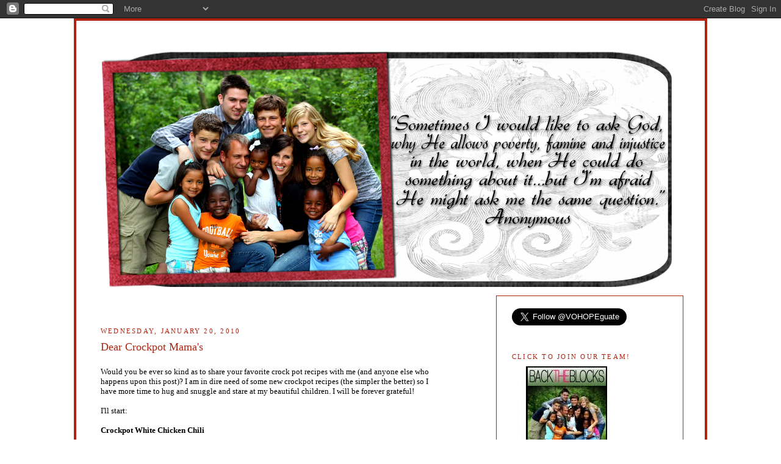

--- FILE ---
content_type: text/html; charset=UTF-8
request_url: https://buildingtheblocks.blogspot.com/2010/01/dear-crockpot-mamas.html?showComment=1264031459669
body_size: 27158
content:
<!DOCTYPE html>
<html dir='ltr' xmlns='http://www.w3.org/1999/xhtml' xmlns:b='http://www.google.com/2005/gml/b' xmlns:data='http://www.google.com/2005/gml/data' xmlns:expr='http://www.google.com/2005/gml/expr'>
<head>
<link href='https://www.blogger.com/static/v1/widgets/2944754296-widget_css_bundle.css' rel='stylesheet' type='text/css'/>
<meta content='text/html; charset=UTF-8' http-equiv='Content-Type'/>
<meta content='blogger' name='generator'/>
<link href='https://buildingtheblocks.blogspot.com/favicon.ico' rel='icon' type='image/x-icon'/>
<link href='http://buildingtheblocks.blogspot.com/2010/01/dear-crockpot-mamas.html' rel='canonical'/>
<link rel="alternate" type="application/atom+xml" title="BUILDING THE BLOCKS... - Atom" href="https://buildingtheblocks.blogspot.com/feeds/posts/default" />
<link rel="alternate" type="application/rss+xml" title="BUILDING THE BLOCKS... - RSS" href="https://buildingtheblocks.blogspot.com/feeds/posts/default?alt=rss" />
<link rel="service.post" type="application/atom+xml" title="BUILDING THE BLOCKS... - Atom" href="https://www.blogger.com/feeds/6317477880142153579/posts/default" />

<link rel="alternate" type="application/atom+xml" title="BUILDING THE BLOCKS... - Atom" href="https://buildingtheblocks.blogspot.com/feeds/8580006022404067978/comments/default" />
<!--Can't find substitution for tag [blog.ieCssRetrofitLinks]-->
<link href='http://i342.photobucket.com/albums/o421/inhisgrace7/Amy-Block-Siggy.png' rel='image_src'/>
<meta content='http://buildingtheblocks.blogspot.com/2010/01/dear-crockpot-mamas.html' property='og:url'/>
<meta content='Dear Crockpot Mama&#39;s' property='og:title'/>
<meta content='Would you be ever so kind as to share your favorite crock pot recipes with me (and anyone else who happens upon this post)? I am in dire nee...' property='og:description'/>
<meta content='https://lh3.googleusercontent.com/blogger_img_proxy/AEn0k_v5oHO7YE-RBoralOkROSn0eeo2M6aqPvQfgFWMf_eO4Q_5ILXmCvenl1h_f8DxdEsOjoQXi9Dep4QKa45k2CelZbm3dIzTym6RHqa6o40lPRhQOSGamzENDwA5GPlAuB2d9A3ymRJkk83H=w1200-h630-p-k-no-nu' property='og:image'/>
<title>BUILDING THE BLOCKS...: Dear Crockpot Mama's</title>
<style id='page-skin-1' type='text/css'><!--
/*
-----------------------------------------------
Blogs for a Cause
Designer: Blogs for a Cause- Nikki
URL:      www.madebynikki.blogspot.com
Date:     Feb 13 2008
Updated by: Blogger Team
----------------------------------------------- */
/* Variable definitions
====================
<Variable name="bgcolor" description="Page Background Color"
type="color" default="#fff">
<Variable name="textcolor" description="Text Color"
type="color" default="#333">
<Variable name="linkcolor" description="Link Color"
type="color" default="#58a">
<Variable name="pagetitlecolor" description="Blog Title Color"
type="color" default="#666">
<Variable name="descriptioncolor" description="Blog Description Color"
type="color" default="#999">
<Variable name="titlecolor" description="Post Title Color"
type="color" default="#c60">
<Variable name="bordercolor" description="Border Color"
type="color" default="#ccc">
<Variable name="sidebarcolor" description="Sidebar Title Color"
type="color" default="#999">
<Variable name="sidebartextcolor" description="Sidebar Text Color"
type="color" default="#666">
<Variable name="visitedlinkcolor" description="Visited Link Color"
type="color" default="#999">
<Variable name="bodyfont" description="Text Font"
type="font" default="normal normal 100% Georgia, Serif">
<Variable name="headerfont" description="Sidebar Title Font"
type="font"
default="normal normal 78% 'Trebuchet MS',Trebuchet,Arial,Verdana,Sans-serif">
<Variable name="pagetitlefont" description="Blog Title Font"
type="font"
default="normal normal 200% Georgia, Serif">
<Variable name="descriptionfont" description="Blog Description Font"
type="font"
default="normal normal 78% 'Trebuchet MS', Trebuchet, Arial, Verdana, Sans-serif">
<Variable name="postfooterfont" description="Post Footer Font"
type="font"
default="normal normal 78% 'Trebuchet MS', Trebuchet, Arial, Verdana, Sans-serif">
<Variable name="startSide" description="Side where text starts in blog language"
type="automatic" default="left">
<Variable name="endSide" description="Side where text ends in blog language"
type="automatic" default="right">
*/
/* Use this with templates/template-twocol.html */
body {
background:#FFFFFF;
background-image: url(https://lh3.googleusercontent.com/blogger_img_proxy/AEn0k_utjsp_FbgJo9GzG6cb7PqUJSqnIPIv_1nrAsc3vCsXTM-sfU2JzVH8-CcVL14l9OKCJTXhzWevSpAuv5o3TggQv5c4WFBR-uVWUI_1YKOchXoRbnqg0TLFaH4f9jpVdrGXzxaXwfw8Pkn8mRmrleNQ=s0-d);
background-repeat:
repeat;
background-attachment:
fixed;
margin:0;
color:#000000;
font:x-small Georgia Serif;
font-size/* */:/**/small;
font-size: /**/small;
text-align: center;
}
a:link {
color:#ab0924;
text-decoration:none;
}
a:visited {
color:#ab0924;
text-decoration:none;
}
a:hover {
color:#000000;
text-decoration:underline;
}
a img {
border-width:0;
}
/* Header
-----------------------------------------------
*/
#header-wrapper {
width:960px;
margin:0 auto 10px;
}
#header {
margin: 5px;
text-align: center;
color:#50642d;
}
#header h1 {
margin:5px 5px 0;
padding:px 15px .25em;
line-height:1.2em;
text-transform:uppercase;
letter-spacing:.2em;
font: normal normal 200% Georgia, Serif;
}
#header a {
color:#000000;
text-decoration:none;
}
#header a:hover {
color:#000000;
}
#header .description {
margin:0 px px;
padding: px px;
max-width: 800px;
text-transform:uppercase;
letter-spacing:.2em;
line-height: 1.4em;
font: normal normal 78% 'Trebuchet MS', Trebuchet, Arial, Verdana, Sans-serif;
color: #000000;
}
/* Outer-Wrapper
----------------------------------------------- */
#outer-wrapper {
background-color:#ffffff;
background-image: url();
background-repeat: no-repeat;
border: 4px solid #AE2411;
width: 960px;
margin:0 auto;
padding-top:5px;
padding:35px 35px;
text-align:left;
font: normal normal 100% Georgia, Serif;
}
#main-wrapper {
padding-top: 34px;
width: 550px;
padding-left: 5px;
padding-right: 10px;
float: left;
word-wrap: break-word; /* fix for long text breaking sidebar float in IE */
overflow: hidden;     /* fix for long non-text content breaking IE sidebar float */
}
#sidebar-wrapper {
border: 1px solid #AE2411;
width: 255px;
padding-right: 25px;
padding-left: 25px;
padding-top: 20px;
float: right;
word-wrap: break-word; /* fix for long text breaking sidebar float in IE */
overflow: hidden;      /* fix for long non-text content breaking IE sidebar float */
}
/* Headings
----------------------------------------------- */
h2 {
margin:1.5em 0 .75em;
font:normal normal 86% Georgia, Times, serif;
line-height: 1.4em;
text-transform:uppercase;
letter-spacing:.2em;
color:#AE2411;
}
/* Posts
-----------------------------------------------
*/
h2.date-header {
margin:1.5em 0 .5em;
}
.post {
margin:.5em 0 1.5em;
border-bottom:1px dotted #000000;
padding-bottom:1.5em;
}
.post h3 {
margin:.25em 0 0;
padding:0 0 4px;
font-size:140%;
font-weight:normal;
line-height:1.4em;
color:#AE2411;
}
.post h3 a, .post h3 a:visited, .post h3 strong {
display:block;
text-decoration:none;
color:#AE2411;
font-weight:normal;
}
.post h3 strong, .post h3 a:hover {
color:#000000;
}
.post p {
margin:0 0 .75em;
line-height:1.6em;
}
.post-footer {
margin: .75em 0;
color:#AE2411;
text-transform:uppercase;
letter-spacing:.1em;
font: normal normal 78% 'Trebuchet MS', Trebuchet, Arial, Verdana, Sans-serif;
line-height: 1.4em;
}
.comment-link {
margin-left:.6em;
}
.post img {
padding:4px;
border:0px solid #000000;
}
.post blockquote {
margin:1em 20px;
}
.post blockquote p {
margin:.75em 0;
}
/* Comments
----------------------------------------------- */
#comments h4 {
margin:1em 0;
font-weight: bold;
line-height: 1.4em;
text-transform:uppercase;
letter-spacing:.2em;
color: #AE2411;
}
#comments-block {
margin:1em 0 1.5em;
line-height:1.6em;
}
#comments-block .comment-author {
margin:.5em 0;
}
#comments-block .comment-body {
margin:.25em 0 0;
}
#comments-block .comment-footer {
margin:-.25em 0 2em;
line-height: 1.4em;
text-transform:uppercase;
letter-spacing:.1em;
}
#comments-block .comment-body p {
margin:0 0 .75em;
}
.deleted-comment {
font-style:italic;
color:gray;
}
#blog-pager-newer-link {
float: left;
}
#blog-pager-older-link {
float: right;
}
#blog-pager {
text-align: center;
}
.feed-links {
clear: both;
line-height: 2.5em;
}
/* Sidebar Content
----------------------------------------------- */
.sidebar {
color: #000000;
line-height: 1.5em;
}
.sidebar ul {
list-style:none;
margin:0 0 0;
padding:0 0 0;
}
.sidebar li {
margin:0;
padding-top:0;
padding-right:0;
padding-bottom:.25em;
padding-left:15px;
text-indent:-15px;
line-height:1.5em;
}
.sidebar .widget, .main .widget {
border-bottom:0px dotted #000000;
margin:0 0 1.5em;
padding:0 0 1.5em;
}
.main .Blog {
border-bottom-width: 0;
}
/* Profile
----------------------------------------------- */
.profile-img {
float: left;
margin-top: 0;
margin-right: 5px;
margin-bottom: 5px;
margin-left: 0;
padding: 4px;
border: 1px solid #FFFFFF;
}
.profile-data {
margin:0;
text-transform:uppercase;
letter-spacing:.1em;
font: normal normal 78% 'Trebuchet MS', Trebuchet, Arial, Verdana, Sans-serif;
color: #AE2411;
font-weight: bold;
line-height: 1.6em;
}
.profile-datablock {
margin:.5em 0 .5em;
}
.profile-textblock {
margin: 0.5em 0;
line-height: 1.6em;
}
.profile-link {
font: normal normal 78% 'Trebuchet MS', Trebuchet, Arial, Verdana, Sans-serif;
text-transform: uppercase;
letter-spacing: .1em;
}
/* Footer
----------------------------------------------- */
#footer {
width:660px;
clear:both;
margin:0 auto;
padding-top:15px;
line-height: 1.6em;
text-transform:uppercase;
letter-spacing:.1em;
text-align: center;
}
/** Page structure tweaks for layout editor wireframe */
body#layout #header {
margin-left: 0px;
margin-right: 0px;
}

--></style>
<link href='https://www.blogger.com/dyn-css/authorization.css?targetBlogID=6317477880142153579&amp;zx=a7a8ae50-6890-4684-96b1-ae04511221ba' media='none' onload='if(media!=&#39;all&#39;)media=&#39;all&#39;' rel='stylesheet'/><noscript><link href='https://www.blogger.com/dyn-css/authorization.css?targetBlogID=6317477880142153579&amp;zx=a7a8ae50-6890-4684-96b1-ae04511221ba' rel='stylesheet'/></noscript>
<meta name='google-adsense-platform-account' content='ca-host-pub-1556223355139109'/>
<meta name='google-adsense-platform-domain' content='blogspot.com'/>

</head>
<body>
<div class='navbar section' id='navbar'><div class='widget Navbar' data-version='1' id='Navbar1'><script type="text/javascript">
    function setAttributeOnload(object, attribute, val) {
      if(window.addEventListener) {
        window.addEventListener('load',
          function(){ object[attribute] = val; }, false);
      } else {
        window.attachEvent('onload', function(){ object[attribute] = val; });
      }
    }
  </script>
<div id="navbar-iframe-container"></div>
<script type="text/javascript" src="https://apis.google.com/js/platform.js"></script>
<script type="text/javascript">
      gapi.load("gapi.iframes:gapi.iframes.style.bubble", function() {
        if (gapi.iframes && gapi.iframes.getContext) {
          gapi.iframes.getContext().openChild({
              url: 'https://www.blogger.com/navbar/6317477880142153579?po\x3d8580006022404067978\x26origin\x3dhttps://buildingtheblocks.blogspot.com',
              where: document.getElementById("navbar-iframe-container"),
              id: "navbar-iframe"
          });
        }
      });
    </script><script type="text/javascript">
(function() {
var script = document.createElement('script');
script.type = 'text/javascript';
script.src = '//pagead2.googlesyndication.com/pagead/js/google_top_exp.js';
var head = document.getElementsByTagName('head')[0];
if (head) {
head.appendChild(script);
}})();
</script>
</div></div>
<div id='outer-wrapper'><div id='wrap2'>
<!-- skip links for text browsers -->
<span id='skiplinks' style='display:none;'>
<a href='#main'>skip to main </a> |
      <a href='#sidebar'>skip to sidebar</a>
</span>
<div id='header-wrapper'>
<div class='header section' id='header'><div class='widget Header' data-version='1' id='Header1'>
<div id='header-inner'>
<a href='https://buildingtheblocks.blogspot.com/' style='display: block'>
<img alt='BUILDING THE BLOCKS...' height='400px; ' id='Header1_headerimg' src='https://blogger.googleusercontent.com/img/b/R29vZ2xl/AVvXsEiuPxekTezxZ8stiPDpn1keUny19VR67IJqTgyOVWS2FjwntDxoO64vcgX5M4Xgu6gTu_H9oY36HBTSl-ZAbaI6VNKY7BnlnPqZJO8eAwQaEIcrqj2ksOQL5t4h78Lir9k33bYa0tjCTqs/s960/2011---Building-Blocks-Head.png' style='display: block' width='940px; '/>
</a>
</div>
</div></div>
</div>
<div id='content-wrapper'>
<div id='crosscol-wrapper' style='text-align:center'>
<div class='crosscol no-items section' id='crosscol'></div>
</div>
<div id='main-wrapper'>
<div class='main section' id='main'><div class='widget Blog' data-version='1' id='Blog1'>
<div class='blog-posts hfeed'>

          <div class="date-outer">
        
<h2 class='date-header'><span>Wednesday, January 20, 2010</span></h2>

          <div class="date-posts">
        
<div class='post-outer'>
<div class='post hentry uncustomized-post-template' itemprop='blogPost' itemscope='itemscope' itemtype='http://schema.org/BlogPosting'>
<meta content='http://i342.photobucket.com/albums/o421/inhisgrace7/Amy-Block-Siggy.png' itemprop='image_url'/>
<meta content='6317477880142153579' itemprop='blogId'/>
<meta content='8580006022404067978' itemprop='postId'/>
<a name='8580006022404067978'></a>
<h3 class='post-title entry-title' itemprop='name'>
Dear Crockpot Mama's
</h3>
<div class='post-header'>
<div class='post-header-line-1'></div>
</div>
<div class='post-body entry-content' id='post-body-8580006022404067978' itemprop='description articleBody'>
<a href="https://blogger.googleusercontent.com/img/b/R29vZ2xl/AVvXsEijChkoNPDxj4oclYGPgKyZ5xXzE5KtEiXsi51ZvL7JRFlJzuDZHsGbxbLP8ip7XUpOX4WcOdp5BCvYWMnitO35zkA4ePN_GJ_iHEgcNTicwP4gWX6tU5FjExrG948zdwszHQVndzBiELI/s1600-h/crockpot.jpg"></a><br /><div>Would you be ever so kind as to share your favorite crock pot recipes with me (and anyone else who happens upon this post)? I am in dire need of some new <span id="SPELLING_ERROR_0" class="blsp-spelling-error">crockpot</span> recipes (the simpler the better) so I have more time to hug and snuggle and stare at my beautiful children. I will be forever grateful!</div><br /><div></div><div>I'll start:</div><br /><div><strong><span id="SPELLING_ERROR_1" class="blsp-spelling-error">Crockpot</span> White Chicken Chili</strong></div><br /><div>2 lbs chicken breast</div><div>1 48 oz. jar of great Northern beans</div><div>1 16 oz. jar salsa</div><div>1 8 oz. shredded <span id="SPELLING_ERROR_2" class="blsp-spelling-error">Montery</span> Jack cheese</div><div>1 8 0z. can chicken broth</div><br /><div></div><div>Throw ingredients in <span id="SPELLING_ERROR_3" class="blsp-spelling-error">crockpot</span> and cook on low for 5-6 hours. Crunch tortilla chips on top and serve.</div><br /><div><br /><img alt="image signature" src="https://lh3.googleusercontent.com/blogger_img_proxy/AEn0k_v5oHO7YE-RBoralOkROSn0eeo2M6aqPvQfgFWMf_eO4Q_5ILXmCvenl1h_f8DxdEsOjoQXi9Dep4QKa45k2CelZbm3dIzTym6RHqa6o40lPRhQOSGamzENDwA5GPlAuB2d9A3ymRJkk83H=s0-d"> </div>
<div style='clear: both;'></div>
</div>
<div class='post-footer'>
<div class='post-footer-line post-footer-line-1'>
<span class='post-author vcard'>
Posted by
<span class='fn' itemprop='author' itemscope='itemscope' itemtype='http://schema.org/Person'>
<meta content='https://www.blogger.com/profile/13006198193450517574' itemprop='url'/>
<a class='g-profile' href='https://www.blogger.com/profile/13006198193450517574' rel='author' title='author profile'>
<span itemprop='name'>Amy</span>
</a>
</span>
</span>
<span class='post-timestamp'>
at
<meta content='http://buildingtheblocks.blogspot.com/2010/01/dear-crockpot-mamas.html' itemprop='url'/>
<a class='timestamp-link' href='https://buildingtheblocks.blogspot.com/2010/01/dear-crockpot-mamas.html' rel='bookmark' title='permanent link'><abbr class='published' itemprop='datePublished' title='2010-01-20T14:28:00-08:00'>2:28&#8239;PM</abbr></a>
</span>
<span class='post-comment-link'>
</span>
<span class='post-icons'>
<span class='item-control blog-admin pid-2122696077'>
<a href='https://www.blogger.com/post-edit.g?blogID=6317477880142153579&postID=8580006022404067978&from=pencil' title='Edit Post'>
<img alt='' class='icon-action' height='18' src='https://resources.blogblog.com/img/icon18_edit_allbkg.gif' width='18'/>
</a>
</span>
</span>
<div class='post-share-buttons goog-inline-block'>
</div>
</div>
<div class='post-footer-line post-footer-line-2'>
<span class='post-labels'>
</span>
</div>
<div class='post-footer-line post-footer-line-3'>
<span class='post-location'>
</span>
</div>
</div>
</div>
<div class='comments' id='comments'>
<a name='comments'></a>
<h4>29 comments:</h4>
<div id='Blog1_comments-block-wrapper'>
<dl class='avatar-comment-indent' id='comments-block'>
<dt class='comment-author ' id='c3161332240664784359'>
<a name='c3161332240664784359'></a>
<div class="avatar-image-container avatar-stock"><span dir="ltr"><img src="//resources.blogblog.com/img/blank.gif" width="35" height="35" alt="" title="Anonymous">

</span></div>
Anonymous
said...
</dt>
<dd class='comment-body' id='Blog1_cmt-3161332240664784359'>
<p>
Amy:<br />I&#39;m trying a crockpot recipe where you use a whole chicken cut up,1 can of cream of chicken soup,1 can cream of mushroom soup,1 cup rice,1 tsp.salt.2 cups of water.Cook on low 5-6 hours.Yours sounds yummy.I&#39;m going to make it.<br />Leveta
</p>
</dd>
<dd class='comment-footer'>
<span class='comment-timestamp'>
<a href='https://buildingtheblocks.blogspot.com/2010/01/dear-crockpot-mamas.html?showComment=1264029450426#c3161332240664784359' title='comment permalink'>
January 20, 2010 at 3:17&#8239;PM
</a>
<span class='item-control blog-admin pid-1102438451'>
<a class='comment-delete' href='https://www.blogger.com/comment/delete/6317477880142153579/3161332240664784359' title='Delete Comment'>
<img src='https://resources.blogblog.com/img/icon_delete13.gif'/>
</a>
</span>
</span>
</dd>
<dt class='comment-author ' id='c5898506719869498171'>
<a name='c5898506719869498171'></a>
<div class="avatar-image-container vcard"><span dir="ltr"><a href="https://www.blogger.com/profile/01792912615995204430" target="" rel="nofollow" onclick="" class="avatar-hovercard" id="av-5898506719869498171-01792912615995204430"><img src="https://resources.blogblog.com/img/blank.gif" width="35" height="35" class="delayLoad" style="display: none;" longdesc="//blogger.googleusercontent.com/img/b/R29vZ2xl/AVvXsEgdvxGhOtYSxMJ1_wTCnk-Ha9BAC2EhEIMo6r7W7MG7LurSwwrDY1z5Hm-W1rhUWscJrT4TIANofp8q_I4coD5lX4LYGbWvJrL1yg4-XLEdhjmyNYiN6ho6FMhlenywRw/s45-c/amy+cropped.jpg" alt="" title="Amy">

<noscript><img src="//blogger.googleusercontent.com/img/b/R29vZ2xl/AVvXsEgdvxGhOtYSxMJ1_wTCnk-Ha9BAC2EhEIMo6r7W7MG7LurSwwrDY1z5Hm-W1rhUWscJrT4TIANofp8q_I4coD5lX4LYGbWvJrL1yg4-XLEdhjmyNYiN6ho6FMhlenywRw/s45-c/amy+cropped.jpg" width="35" height="35" class="photo" alt=""></noscript></a></span></div>
<a href='https://www.blogger.com/profile/01792912615995204430' rel='nofollow'>Amy</a>
said...
</dt>
<dd class='comment-body' id='Blog1_cmt-5898506719869498171'>
<p>
Oh, I am going to have to try this.  I LOVE my crockpot.  Here are two of my favorite crockpot recipes:<br /><a href="http://filledwithpraise.blogspot.com/2009/10/taco-soup-recipe.html" rel="nofollow">Taco Soup</a><br /><br /><a href="http://filledwithpraise.blogspot.com/2009/07/italian-chicken-pasta-recipe-blog-hop.html" rel="nofollow">Italian Chicken</a><br /><br />Blessings,<br />Amy
</p>
</dd>
<dd class='comment-footer'>
<span class='comment-timestamp'>
<a href='https://buildingtheblocks.blogspot.com/2010/01/dear-crockpot-mamas.html?showComment=1264029663533#c5898506719869498171' title='comment permalink'>
January 20, 2010 at 3:21&#8239;PM
</a>
<span class='item-control blog-admin pid-1463910866'>
<a class='comment-delete' href='https://www.blogger.com/comment/delete/6317477880142153579/5898506719869498171' title='Delete Comment'>
<img src='https://resources.blogblog.com/img/icon_delete13.gif'/>
</a>
</span>
</span>
</dd>
<dt class='comment-author ' id='c5803763843693494333'>
<a name='c5803763843693494333'></a>
<div class="avatar-image-container avatar-stock"><span dir="ltr"><a href="http://www.stubbornfishtales.com" target="" rel="nofollow" onclick=""><img src="//resources.blogblog.com/img/blank.gif" width="35" height="35" alt="" title="Hannah">

</a></span></div>
<a href='http://www.stubbornfishtales.com' rel='nofollow'>Hannah</a>
said...
</dt>
<dd class='comment-body' id='Blog1_cmt-5803763843693494333'>
<p>
My simplest and one of our favorite recipes is salsa chicken. <br /><br />2 Jars salsa (We really like W@l-mart&#39;s peach pineapple chipotle salsa)<br />1 bag frozen chicken breasts (I forget how many lbs it comes out too. 2 and 1/2 I think) <br /><br />Put chicken in crock pot, cover with salsa, put on low for 8-10 or on high for 6-8. We like it to fall apart. <br /><br />Eat with tortillas and salad. Very good with sour cream. Yummy! I also discovered that if I remove the chicken and set it aside (in the oven to keep it warm) and add 2 cups of rice to the boiling salsa it makes really good Spanish rice. Yum. <br /><br />Is that easy or what? :) <br /><br />Blessings!<br /><br />Hannah
</p>
</dd>
<dd class='comment-footer'>
<span class='comment-timestamp'>
<a href='https://buildingtheblocks.blogspot.com/2010/01/dear-crockpot-mamas.html?showComment=1264029794654#c5803763843693494333' title='comment permalink'>
January 20, 2010 at 3:23&#8239;PM
</a>
<span class='item-control blog-admin pid-1102438451'>
<a class='comment-delete' href='https://www.blogger.com/comment/delete/6317477880142153579/5803763843693494333' title='Delete Comment'>
<img src='https://resources.blogblog.com/img/icon_delete13.gif'/>
</a>
</span>
</span>
</dd>
<dt class='comment-author ' id='c5055518075904257466'>
<a name='c5055518075904257466'></a>
<div class="avatar-image-container avatar-stock"><span dir="ltr"><img src="//resources.blogblog.com/img/blank.gif" width="35" height="35" alt="" title="Anonymous">

</span></div>
Anonymous
said...
</dt>
<dd class='comment-body' id='Blog1_cmt-5055518075904257466'>
<p>
Clam Chowder:<br />2 cans clam chowder<br />2 cans cream of potato soup<br />2 cans cans minced slams<br />1 pint half and half<br />1 stick of butter<br /><br />Combine all ingredients &amp; cook on low 2-4 hours. SOOOO good!<br /><br />Smothered Steak:<br />1-2 lbs top round steak<br />1 pkg frozen french green beans<br />1 can sliced mushrooms<br />1/2 cup terriyaki sauce (or soy sauce)<br />2 tbsp water<br /><br />Low 4-6 hours until meat is tender and falls apart<br />Serve over rice
</p>
</dd>
<dd class='comment-footer'>
<span class='comment-timestamp'>
<a href='https://buildingtheblocks.blogspot.com/2010/01/dear-crockpot-mamas.html?showComment=1264030776220#c5055518075904257466' title='comment permalink'>
January 20, 2010 at 3:39&#8239;PM
</a>
<span class='item-control blog-admin pid-1102438451'>
<a class='comment-delete' href='https://www.blogger.com/comment/delete/6317477880142153579/5055518075904257466' title='Delete Comment'>
<img src='https://resources.blogblog.com/img/icon_delete13.gif'/>
</a>
</span>
</span>
</dd>
<dt class='comment-author ' id='c6675932977651367036'>
<a name='c6675932977651367036'></a>
<div class="avatar-image-container vcard"><span dir="ltr"><a href="https://www.blogger.com/profile/13696583753885299806" target="" rel="nofollow" onclick="" class="avatar-hovercard" id="av-6675932977651367036-13696583753885299806"><img src="https://resources.blogblog.com/img/blank.gif" width="35" height="35" class="delayLoad" style="display: none;" longdesc="//1.bp.blogspot.com/_8DG-5cNbWdI/SYtbXxJQqzI/AAAAAAAAAAw/lroraz85Lhs/S45-s35/IMG_0551.JPG" alt="" title="Charlow Family">

<noscript><img src="//1.bp.blogspot.com/_8DG-5cNbWdI/SYtbXxJQqzI/AAAAAAAAAAw/lroraz85Lhs/S45-s35/IMG_0551.JPG" width="35" height="35" class="photo" alt=""></noscript></a></span></div>
<a href='https://www.blogger.com/profile/13696583753885299806' rel='nofollow'>Charlow Family</a>
said...
</dt>
<dd class='comment-body' id='Blog1_cmt-6675932977651367036'>
<p>
This tastes much more complicated than it is! <br /><br />Lay 1 lb frozen chicken breasts in crock pot<br />Cover with 1-2 jars bbq sauce, depending on how saucy you like it.<br /><br />Cook on low all day, then shred chicken with fork just before serving. Eat on hamburger buns. YUM!
</p>
</dd>
<dd class='comment-footer'>
<span class='comment-timestamp'>
<a href='https://buildingtheblocks.blogspot.com/2010/01/dear-crockpot-mamas.html?showComment=1264031419394#c6675932977651367036' title='comment permalink'>
January 20, 2010 at 3:50&#8239;PM
</a>
<span class='item-control blog-admin pid-1990994701'>
<a class='comment-delete' href='https://www.blogger.com/comment/delete/6317477880142153579/6675932977651367036' title='Delete Comment'>
<img src='https://resources.blogblog.com/img/icon_delete13.gif'/>
</a>
</span>
</span>
</dd>
<dt class='comment-author ' id='c1651815957288729230'>
<a name='c1651815957288729230'></a>
<div class="avatar-image-container vcard"><span dir="ltr"><a href="https://www.blogger.com/profile/17253303288242135440" target="" rel="nofollow" onclick="" class="avatar-hovercard" id="av-1651815957288729230-17253303288242135440"><img src="https://resources.blogblog.com/img/blank.gif" width="35" height="35" class="delayLoad" style="display: none;" longdesc="//blogger.googleusercontent.com/img/b/R29vZ2xl/AVvXsEiLpW7O2A-KDAMwxBf8rh1I41uGZ2dWH0m0M7oRwzlbPIQbkkknxmLDOYxeIEQUqWNDMPHqDLklCZAf7CN9xGhAeLEB3EkncR0IdhijQWMGXNwHUFnW5tiUNULgjlRNDQ/s45-c/*" alt="" title="Laurel">

<noscript><img src="//blogger.googleusercontent.com/img/b/R29vZ2xl/AVvXsEiLpW7O2A-KDAMwxBf8rh1I41uGZ2dWH0m0M7oRwzlbPIQbkkknxmLDOYxeIEQUqWNDMPHqDLklCZAf7CN9xGhAeLEB3EkncR0IdhijQWMGXNwHUFnW5tiUNULgjlRNDQ/s45-c/*" width="35" height="35" class="photo" alt=""></noscript></a></span></div>
<a href='https://www.blogger.com/profile/17253303288242135440' rel='nofollow'>Laurel</a>
said...
</dt>
<dd class='comment-body' id='Blog1_cmt-1651815957288729230'>
<p>
I&#39;m off-island for a few days, but will try to remember to get a couple of recipes to you.  We LOVE our 7 quart crockpot ... large enough to feed our extra-large family.<br /><br />Hugs from ...<br /><br />the Big D Family   :)
</p>
</dd>
<dd class='comment-footer'>
<span class='comment-timestamp'>
<a href='https://buildingtheblocks.blogspot.com/2010/01/dear-crockpot-mamas.html?showComment=1264031459669#c1651815957288729230' title='comment permalink'>
January 20, 2010 at 3:50&#8239;PM
</a>
<span class='item-control blog-admin pid-175308180'>
<a class='comment-delete' href='https://www.blogger.com/comment/delete/6317477880142153579/1651815957288729230' title='Delete Comment'>
<img src='https://resources.blogblog.com/img/icon_delete13.gif'/>
</a>
</span>
</span>
</dd>
<dt class='comment-author ' id='c2981620892664783183'>
<a name='c2981620892664783183'></a>
<div class="avatar-image-container vcard"><span dir="ltr"><a href="https://www.blogger.com/profile/06704364795113633303" target="" rel="nofollow" onclick="" class="avatar-hovercard" id="av-2981620892664783183-06704364795113633303"><img src="https://resources.blogblog.com/img/blank.gif" width="35" height="35" class="delayLoad" style="display: none;" longdesc="//1.bp.blogspot.com/_NYQ-9hXcPYo/SasHAB5PECI/AAAAAAAAAFo/kBOKtjWzi2U/S45-s35/Susan%2BJan%2B08.jpg" alt="" title="Susan">

<noscript><img src="//1.bp.blogspot.com/_NYQ-9hXcPYo/SasHAB5PECI/AAAAAAAAAFo/kBOKtjWzi2U/S45-s35/Susan%2BJan%2B08.jpg" width="35" height="35" class="photo" alt=""></noscript></a></span></div>
<a href='https://www.blogger.com/profile/06704364795113633303' rel='nofollow'>Susan</a>
said...
</dt>
<dd class='comment-body' id='Blog1_cmt-2981620892664783183'>
<p>
Hi Amy,<br /><br />Black Bean Soup<br /><br />4 cans of black beans<br />3 med onions (or however much onion you&#39;d like)<br />1/2 small jar roasted red pepper (or again, as much as you&#39;d like)<br />1 small can of green chiles<br />1 soup-size can diced tomatoes<br />1 tsp. marjoram<br />1 tsp. oregano<br />1 clove garlic<br /><br />Do not drain beans.  Add all ingredients to crockpot.  Cook on low all day. If you prefer a thicker soup, take several cups of soup and combine in a blender.  Return this to the crockpot ad continue cooking.  Serve with sour cream, salsa, and shredded cheese.  Can be easily doubled for large families (I have a 6 qt crockpot and a double recipe fits fine)<br /><br />~*~*~<br /><br />Easy Beef Stroganoff<br /><br />2 cans Cream of Mushroom Soup<br />2 cans French Onion Soup<br />1 1/2 - 2 lbs bonless cubed beef (I use stew beef)<br />Essence of Emeril seasoning<br /><br />2 large jar of mushrooms<br />egg noodles or rice<br /><br />Season meat the night before and place in refrigerator overnight(if you remember) with Essence of Emeril (use your judgement on seasoning).  Place the meat in the crockpot the next morning.  Combine and stir together mushrooms, mushroom soup and French Onion soup in a separate container.  Pour over meat.  Cook on loaw all day.  Combine 1 cup of water with about 1/2 cup of flour or cornstarch and add to the crockpot to thicken.  Serve Stroganoff over cooked egg noodles or rice.<br /><br />I also have really good Chicken and Dumpling recipe.  I&#39;ll try to post it soon. :)
</p>
</dd>
<dd class='comment-footer'>
<span class='comment-timestamp'>
<a href='https://buildingtheblocks.blogspot.com/2010/01/dear-crockpot-mamas.html?showComment=1264032388793#c2981620892664783183' title='comment permalink'>
January 20, 2010 at 4:06&#8239;PM
</a>
<span class='item-control blog-admin pid-1773018549'>
<a class='comment-delete' href='https://www.blogger.com/comment/delete/6317477880142153579/2981620892664783183' title='Delete Comment'>
<img src='https://resources.blogblog.com/img/icon_delete13.gif'/>
</a>
</span>
</span>
</dd>
<dt class='comment-author ' id='c9196839810424534524'>
<a name='c9196839810424534524'></a>
<div class="avatar-image-container avatar-stock"><span dir="ltr"><a href="https://www.blogger.com/profile/14259499361359111058" target="" rel="nofollow" onclick="" class="avatar-hovercard" id="av-9196839810424534524-14259499361359111058"><img src="//www.blogger.com/img/blogger_logo_round_35.png" width="35" height="35" alt="" title="April..">

</a></span></div>
<a href='https://www.blogger.com/profile/14259499361359111058' rel='nofollow'>April..</a>
said...
</dt>
<dd class='comment-body' id='Blog1_cmt-9196839810424534524'>
<p>
Slow Cooker Chicken and Dumplings <br /><br />Ingredients:<br /><br />4 skinless, boneless chicken breast halves <br />2 tablespoons butter <br />2 (10.75 ounce) cans condensed cream of chicken soup <br />1 onion, finely diced <br />2 (10 ounce) packages refrigerated biscuit dough, torn into pieces <br />1 (14oz) can of low sodium chicken broth<br /><br />Directions:<br /><br />1. Place the chicken, butter, soup, and onion in a slow cooker, and put can of low sodium chicken broth over it.<br />2. Cover, and cook for 5 to 6 hours on High. About 30 minutes before serving, place the torn biscuit dough in the slow cooker. Cook until the dough is no longer raw in the center. <br /><br /><br />Ive made this twice it is really great. I found this on a site and changed it up. One thing I didn&#39;t do is add a whole onion. I only added about half an onion.
</p>
</dd>
<dd class='comment-footer'>
<span class='comment-timestamp'>
<a href='https://buildingtheblocks.blogspot.com/2010/01/dear-crockpot-mamas.html?showComment=1264032426899#c9196839810424534524' title='comment permalink'>
January 20, 2010 at 4:07&#8239;PM
</a>
<span class='item-control blog-admin pid-1190930578'>
<a class='comment-delete' href='https://www.blogger.com/comment/delete/6317477880142153579/9196839810424534524' title='Delete Comment'>
<img src='https://resources.blogblog.com/img/icon_delete13.gif'/>
</a>
</span>
</span>
</dd>
<dt class='comment-author ' id='c2407753586407643006'>
<a name='c2407753586407643006'></a>
<div class="avatar-image-container vcard"><span dir="ltr"><a href="https://www.blogger.com/profile/17937981751235810005" target="" rel="nofollow" onclick="" class="avatar-hovercard" id="av-2407753586407643006-17937981751235810005"><img src="https://resources.blogblog.com/img/blank.gif" width="35" height="35" class="delayLoad" style="display: none;" longdesc="//blogger.googleusercontent.com/img/b/R29vZ2xl/AVvXsEjJdJHrQILiPQaSUdrkEE6jjxMw_EOscWh0Yaek5kgw2KdUx-9ypjnx_DDjN6af5MzODIwa17m7Xi6Piq0xI1FZkMXiTbU5YEACSswe6DhR7pfCj0ZnbZh39fdxH8Cf3w/s45-c/grace+and+mom.jpg" alt="" title="Deena">

<noscript><img src="//blogger.googleusercontent.com/img/b/R29vZ2xl/AVvXsEjJdJHrQILiPQaSUdrkEE6jjxMw_EOscWh0Yaek5kgw2KdUx-9ypjnx_DDjN6af5MzODIwa17m7Xi6Piq0xI1FZkMXiTbU5YEACSswe6DhR7pfCj0ZnbZh39fdxH8Cf3w/s45-c/grace+and+mom.jpg" width="35" height="35" class="photo" alt=""></noscript></a></span></div>
<a href='https://www.blogger.com/profile/17937981751235810005' rel='nofollow'>Deena</a>
said...
</dt>
<dd class='comment-body' id='Blog1_cmt-2407753586407643006'>
<p>
This is one of our FAVORITES... It is really good (and low fat).  <br />CHICKEN MARENGO<br />Place four chicken breast halves in crock pot.  Mix 1/2 cup of white wine with one packet of McCormick&#39;s Thick N Zesty Spaghetti sauce mix (packet of powder).  Pour mixture over chicken and add one can of drained, diced tomatoes.  Cook on low 6-8 hours.  Chicken will fall apart.  Serve over pasta.  It has so much flavor.  I promise it is worth a try!  :)<br />Deena
</p>
</dd>
<dd class='comment-footer'>
<span class='comment-timestamp'>
<a href='https://buildingtheblocks.blogspot.com/2010/01/dear-crockpot-mamas.html?showComment=1264032691175#c2407753586407643006' title='comment permalink'>
January 20, 2010 at 4:11&#8239;PM
</a>
<span class='item-control blog-admin pid-697965458'>
<a class='comment-delete' href='https://www.blogger.com/comment/delete/6317477880142153579/2407753586407643006' title='Delete Comment'>
<img src='https://resources.blogblog.com/img/icon_delete13.gif'/>
</a>
</span>
</span>
</dd>
<dt class='comment-author ' id='c7796687573200939430'>
<a name='c7796687573200939430'></a>
<div class="avatar-image-container vcard"><span dir="ltr"><a href="https://www.blogger.com/profile/00758369863527156566" target="" rel="nofollow" onclick="" class="avatar-hovercard" id="av-7796687573200939430-00758369863527156566"><img src="https://resources.blogblog.com/img/blank.gif" width="35" height="35" class="delayLoad" style="display: none;" longdesc="//blogger.googleusercontent.com/img/b/R29vZ2xl/AVvXsEgsBnsajmFs3k_nEXtugqBaKNLFvijCW5eLSllB-5OXs7f3VfSgQ5OJhS310OefL8Im9I3izZ30HKOigwDsJjIjJT2JZqi6pS1AtFo6FxMdP1s7CLJ9-iVmgXhbJAc6vA/s45-c/hope-1.jpg" alt="" title="Tessa">

<noscript><img src="//blogger.googleusercontent.com/img/b/R29vZ2xl/AVvXsEgsBnsajmFs3k_nEXtugqBaKNLFvijCW5eLSllB-5OXs7f3VfSgQ5OJhS310OefL8Im9I3izZ30HKOigwDsJjIjJT2JZqi6pS1AtFo6FxMdP1s7CLJ9-iVmgXhbJAc6vA/s45-c/hope-1.jpg" width="35" height="35" class="photo" alt=""></noscript></a></span></div>
<a href='https://www.blogger.com/profile/00758369863527156566' rel='nofollow'>Tessa</a>
said...
</dt>
<dd class='comment-body' id='Blog1_cmt-7796687573200939430'>
<p>
Here are 2 favorites:<br /><br /><b>Smothered Pork</b><br /><br />boneless pork chops (or pork loin)<br />can of cream of mushroom (you may have to double/triple)<br />drained canned mushrooms<br /><br />place pork chops on the bottom, then mushrooms, then soup.  Cook for 6-8 hrs.  The pork will be so tender and the mushrooms are SO good on top of it.  I serve it with rice pilaf and a vegetable.  One of my husband&#39;s favorites!<br /><br /><b>Beef Over Rice</b><br /><br />round steak<br />1 packet of lipton dry onion soup<br />2 cans of cream of mushroom<br />1 can of water<br /><br />cut the round steak into strips and place in bottom of crock pot.  sprinkle dry soup mix on top.  mix soup and water and then pour over top.  cook for 6-8 hrs.  <br /><br />again, the beef is so tender!  We serve this over rice and it is very yummy!<br /><br />ENJOY!
</p>
</dd>
<dd class='comment-footer'>
<span class='comment-timestamp'>
<a href='https://buildingtheblocks.blogspot.com/2010/01/dear-crockpot-mamas.html?showComment=1264033085073#c7796687573200939430' title='comment permalink'>
January 20, 2010 at 4:18&#8239;PM
</a>
<span class='item-control blog-admin pid-1705406724'>
<a class='comment-delete' href='https://www.blogger.com/comment/delete/6317477880142153579/7796687573200939430' title='Delete Comment'>
<img src='https://resources.blogblog.com/img/icon_delete13.gif'/>
</a>
</span>
</span>
</dd>
<dt class='comment-author ' id='c7617618172598496666'>
<a name='c7617618172598496666'></a>
<div class="avatar-image-container vcard"><span dir="ltr"><a href="https://www.blogger.com/profile/12182918486812141978" target="" rel="nofollow" onclick="" class="avatar-hovercard" id="av-7617618172598496666-12182918486812141978"><img src="https://resources.blogblog.com/img/blank.gif" width="35" height="35" class="delayLoad" style="display: none;" longdesc="//blogger.googleusercontent.com/img/b/R29vZ2xl/AVvXsEg_wr39FEeG8AVb24Q0eQyX_07TCdr6nSTV2BSY-yVesiDnf2b0dZzZfb2mB263NPngowPzG9iOVHtXARic211zwpc1l44Dl55wt4QznEho7NGdO5Nrn-2Ysvk7jq4DqQ/s45-c/image.jpg" alt="" title="Holly">

<noscript><img src="//blogger.googleusercontent.com/img/b/R29vZ2xl/AVvXsEg_wr39FEeG8AVb24Q0eQyX_07TCdr6nSTV2BSY-yVesiDnf2b0dZzZfb2mB263NPngowPzG9iOVHtXARic211zwpc1l44Dl55wt4QznEho7NGdO5Nrn-2Ysvk7jq4DqQ/s45-c/image.jpg" width="35" height="35" class="photo" alt=""></noscript></a></span></div>
<a href='https://www.blogger.com/profile/12182918486812141978' rel='nofollow'>Holly</a>
said...
</dt>
<dd class='comment-body' id='Blog1_cmt-7617618172598496666'>
<p>
Don&#39;t laugh. This one&#39;s what we call a twofer.<br />2 ingredients.<br />Chicken and BBQ sauce.<br />cook on low all day until the chicken is easily shredded.<br />Serve on buns with salad on the side and maybe if they&#39;re lucky, some steamed sweet corn!<br />EASY peasy and they eat it UP!<br />Can later be mixed with Bush&#39;s Baked Beans and served over cornbread...IF you have any leftovers! :)
</p>
</dd>
<dd class='comment-footer'>
<span class='comment-timestamp'>
<a href='https://buildingtheblocks.blogspot.com/2010/01/dear-crockpot-mamas.html?showComment=1264035391358#c7617618172598496666' title='comment permalink'>
January 20, 2010 at 4:56&#8239;PM
</a>
<span class='item-control blog-admin pid-152011649'>
<a class='comment-delete' href='https://www.blogger.com/comment/delete/6317477880142153579/7617618172598496666' title='Delete Comment'>
<img src='https://resources.blogblog.com/img/icon_delete13.gif'/>
</a>
</span>
</span>
</dd>
<dt class='comment-author ' id='c162227360470441699'>
<a name='c162227360470441699'></a>
<div class="avatar-image-container vcard"><span dir="ltr"><a href="https://www.blogger.com/profile/03307112976117974635" target="" rel="nofollow" onclick="" class="avatar-hovercard" id="av-162227360470441699-03307112976117974635"><img src="https://resources.blogblog.com/img/blank.gif" width="35" height="35" class="delayLoad" style="display: none;" longdesc="//blogger.googleusercontent.com/img/b/R29vZ2xl/AVvXsEhu7NBXDHeLkporDLUug1rhEyRnRSekYyhzIb3_Dxbu6tKd5AMBhz_7yIuNwyl5XrNon4LDojmQ7c3o-7jA3bISkPRhmHgRDMYKQHvlpdSkm9ImVudXMUE4zJvmerfSXNQ/s45-c/IMG_0213.jpg" alt="" title="Kim">

<noscript><img src="//blogger.googleusercontent.com/img/b/R29vZ2xl/AVvXsEhu7NBXDHeLkporDLUug1rhEyRnRSekYyhzIb3_Dxbu6tKd5AMBhz_7yIuNwyl5XrNon4LDojmQ7c3o-7jA3bISkPRhmHgRDMYKQHvlpdSkm9ImVudXMUE4zJvmerfSXNQ/s45-c/IMG_0213.jpg" width="35" height="35" class="photo" alt=""></noscript></a></span></div>
<a href='https://www.blogger.com/profile/03307112976117974635' rel='nofollow'>Kim</a>
said...
</dt>
<dd class='comment-body' id='Blog1_cmt-162227360470441699'>
<p>
I would HIGHLY suggest crockpot365.blogspot.com  This is the best blog ever - all crock pot recipees.  Plus, the lady who writes it has to cook gluten free so it&#39;s very helpful.  I love her reviews (and not everything turned out great.  I&#39;ve tried many of her recipees with great success.<br /><br />Here&#39;s one other one that is one of my favorites (not from the crockpot blog)<br /><br /><b>Crockpot Lasagna</b><br /><br />8 uncooked lasagna noodles<br />1 lb ground beef<br />1 tsp Italian seasoning<br />1 (28 oz) jar spaghetti sauce<br />1/2 c water<br />1 (4-oz) can mushrooms (optional)<br />diced pepperoni (optional)<br />1 (15-oz) ctn ricotta OR cottage cheese<br />2 c. shredded mozzarella OR other cheese<br /><br />Brown beef and drain, stir in seasoning.  Break half of noodles and place in cooker.  Spread half of beef, half of sauce, half of water, half of ricotta and half of mozzarella cheese.  Repeat layers.  Cover and cook on low for 5 hours.
</p>
</dd>
<dd class='comment-footer'>
<span class='comment-timestamp'>
<a href='https://buildingtheblocks.blogspot.com/2010/01/dear-crockpot-mamas.html?showComment=1264038125461#c162227360470441699' title='comment permalink'>
January 20, 2010 at 5:42&#8239;PM
</a>
<span class='item-control blog-admin pid-1400622637'>
<a class='comment-delete' href='https://www.blogger.com/comment/delete/6317477880142153579/162227360470441699' title='Delete Comment'>
<img src='https://resources.blogblog.com/img/icon_delete13.gif'/>
</a>
</span>
</span>
</dd>
<dt class='comment-author ' id='c1186971036676579721'>
<a name='c1186971036676579721'></a>
<div class="avatar-image-container vcard"><span dir="ltr"><a href="https://www.blogger.com/profile/03521179311710429893" target="" rel="nofollow" onclick="" class="avatar-hovercard" id="av-1186971036676579721-03521179311710429893"><img src="https://resources.blogblog.com/img/blank.gif" width="35" height="35" class="delayLoad" style="display: none;" longdesc="//blogger.googleusercontent.com/img/b/R29vZ2xl/AVvXsEg87Zm_QN4ueqoN7N1vDYTKt852gdW_gVV26XQm26NS6RF5ElBz8e_DNClcioL-RP9CqRW0L6vu8TRQMF52Lnjz4tiVf66lNq-Ohevz63EIWItcYqrJjvBYYWLcTDSaJg/s45-c/41VaEqtFsSL._SX300_.jpg" alt="" title="Mrs. Breum">

<noscript><img src="//blogger.googleusercontent.com/img/b/R29vZ2xl/AVvXsEg87Zm_QN4ueqoN7N1vDYTKt852gdW_gVV26XQm26NS6RF5ElBz8e_DNClcioL-RP9CqRW0L6vu8TRQMF52Lnjz4tiVf66lNq-Ohevz63EIWItcYqrJjvBYYWLcTDSaJg/s45-c/41VaEqtFsSL._SX300_.jpg" width="35" height="35" class="photo" alt=""></noscript></a></span></div>
<a href='https://www.blogger.com/profile/03521179311710429893' rel='nofollow'>Mrs. Breum</a>
said...
</dt>
<dd class='comment-body' id='Blog1_cmt-1186971036676579721'>
<p>
Here&#39;s mine! What a great idea, I am going to try some of the above this week!<br /><br />This one is easy if you cook your beef ahead of time and can just snag from the freezer or fridge.<br /><br />2 cans kidney beans<br />2 cans black beans<br />2 cans white beans<br />1-2 lbs hamburger- COOKED<br />1 jar favorite salsa<br />1 bag frozen white corn<br />1 (28oz) jar crushed tomatoes<br />1-2 cups chicken broth<br />1-2 tbsp. chili powder<br />garlic, salt, pepper, bay leaf, sometimes I add taco seasoning for a more &quot;taco chili&quot; type taste.<br /><br />Combine, mix, cook all day.<br />Voila! Hearty, healthy chili. <br />I serve over baked potatoes w/ cheese.
</p>
</dd>
<dd class='comment-footer'>
<span class='comment-timestamp'>
<a href='https://buildingtheblocks.blogspot.com/2010/01/dear-crockpot-mamas.html?showComment=1264039594795#c1186971036676579721' title='comment permalink'>
January 20, 2010 at 6:06&#8239;PM
</a>
<span class='item-control blog-admin pid-623303325'>
<a class='comment-delete' href='https://www.blogger.com/comment/delete/6317477880142153579/1186971036676579721' title='Delete Comment'>
<img src='https://resources.blogblog.com/img/icon_delete13.gif'/>
</a>
</span>
</span>
</dd>
<dt class='comment-author ' id='c4749374746755558545'>
<a name='c4749374746755558545'></a>
<div class="avatar-image-container avatar-stock"><span dir="ltr"><a href="https://www.blogger.com/profile/00682309129537807752" target="" rel="nofollow" onclick="" class="avatar-hovercard" id="av-4749374746755558545-00682309129537807752"><img src="//www.blogger.com/img/blogger_logo_round_35.png" width="35" height="35" alt="" title="Kimberlie">

</a></span></div>
<a href='https://www.blogger.com/profile/00682309129537807752' rel='nofollow'>Kimberlie</a>
said...
</dt>
<dd class='comment-body' id='Blog1_cmt-4749374746755558545'>
<p>
My favorite is beef brisket. I take a brisket, cut it in half and place the two halves in my 6 qt crock pot which has carrots and onions on the bottom of it.  I then add a can of beef stock, two cans of tomato sauce and a couple of tablespoons of worstershire sauce.  Throw in a bay leaf, put the lid on and cook it for 8 hrs on low.  <br /><br />Yum, yum! Now I am going to check out that 365 crock pot blog.  I love my crock pot!
</p>
</dd>
<dd class='comment-footer'>
<span class='comment-timestamp'>
<a href='https://buildingtheblocks.blogspot.com/2010/01/dear-crockpot-mamas.html?showComment=1264040689452#c4749374746755558545' title='comment permalink'>
January 20, 2010 at 6:24&#8239;PM
</a>
<span class='item-control blog-admin pid-659733050'>
<a class='comment-delete' href='https://www.blogger.com/comment/delete/6317477880142153579/4749374746755558545' title='Delete Comment'>
<img src='https://resources.blogblog.com/img/icon_delete13.gif'/>
</a>
</span>
</span>
</dd>
<dt class='comment-author ' id='c6091117955725959808'>
<a name='c6091117955725959808'></a>
<div class="avatar-image-container vcard"><span dir="ltr"><a href="https://www.blogger.com/profile/14455679229946777929" target="" rel="nofollow" onclick="" class="avatar-hovercard" id="av-6091117955725959808-14455679229946777929"><img src="https://resources.blogblog.com/img/blank.gif" width="35" height="35" class="delayLoad" style="display: none;" longdesc="//blogger.googleusercontent.com/img/b/R29vZ2xl/AVvXsEg_abTuw7kcVfvq9NZVvQU-5qZFlmiM5_6jPNOKmrL8r9usDMgKTsyMGGfv31O5vaQNLjTnIC3lgx2gD63AHgncQupMuyMDqiAAP9DQzWR_GVxD7_Uqn3ER7MJcVzlvJJA/s45-c/weaknesses.jpg" alt="" title="Jenn">

<noscript><img src="//blogger.googleusercontent.com/img/b/R29vZ2xl/AVvXsEg_abTuw7kcVfvq9NZVvQU-5qZFlmiM5_6jPNOKmrL8r9usDMgKTsyMGGfv31O5vaQNLjTnIC3lgx2gD63AHgncQupMuyMDqiAAP9DQzWR_GVxD7_Uqn3ER7MJcVzlvJJA/s45-c/weaknesses.jpg" width="35" height="35" class="photo" alt=""></noscript></a></span></div>
<a href='https://www.blogger.com/profile/14455679229946777929' rel='nofollow'>Jenn</a>
said...
</dt>
<dd class='comment-body' id='Blog1_cmt-6091117955725959808'>
<p>
I was going to suggest the crockpot365 blog too... tons of super yummy crockpot recipes!
</p>
</dd>
<dd class='comment-footer'>
<span class='comment-timestamp'>
<a href='https://buildingtheblocks.blogspot.com/2010/01/dear-crockpot-mamas.html?showComment=1264040890422#c6091117955725959808' title='comment permalink'>
January 20, 2010 at 6:28&#8239;PM
</a>
<span class='item-control blog-admin pid-1298385540'>
<a class='comment-delete' href='https://www.blogger.com/comment/delete/6317477880142153579/6091117955725959808' title='Delete Comment'>
<img src='https://resources.blogblog.com/img/icon_delete13.gif'/>
</a>
</span>
</span>
</dd>
<dt class='comment-author ' id='c3084182423672928882'>
<a name='c3084182423672928882'></a>
<div class="avatar-image-container vcard"><span dir="ltr"><a href="https://www.blogger.com/profile/11506811940537594798" target="" rel="nofollow" onclick="" class="avatar-hovercard" id="av-3084182423672928882-11506811940537594798"><img src="https://resources.blogblog.com/img/blank.gif" width="35" height="35" class="delayLoad" style="display: none;" longdesc="//blogger.googleusercontent.com/img/b/R29vZ2xl/AVvXsEgvdb7ZDtY1Y3mOzVyNlOqRnqlE233YxycQrtwh1C1fJqbAAVmSAcq02dX0o0ubgFrWL_YxUE8RG74jdKzjJ1EIC-oDaNL7BSL1ijGMCy6IRBNLfbN1xHUymrLH627QFPY/s45-c/hendershott-94.jpg" alt="" title="Dardi">

<noscript><img src="//blogger.googleusercontent.com/img/b/R29vZ2xl/AVvXsEgvdb7ZDtY1Y3mOzVyNlOqRnqlE233YxycQrtwh1C1fJqbAAVmSAcq02dX0o0ubgFrWL_YxUE8RG74jdKzjJ1EIC-oDaNL7BSL1ijGMCy6IRBNLfbN1xHUymrLH627QFPY/s45-c/hendershott-94.jpg" width="35" height="35" class="photo" alt=""></noscript></a></span></div>
<a href='https://www.blogger.com/profile/11506811940537594798' rel='nofollow'>Dardi</a>
said...
</dt>
<dd class='comment-body' id='Blog1_cmt-3084182423672928882'>
<p>
I will share my two most ridiculously easy recipes, but they are the kids&#39; favorites!  We just had the chicken one tonight...<br /><br />Shredded Chicken Gravy<br /><br />3 lb. bag frozen chicken breasts<br />Throw in 1/2 to 1 cup of water &amp; cook all day on low.  Remove chicken &amp; shred.  To the broth remaining in the crock pot add 2 cans cream of chicken soup, pepper, poultry seasoning &amp; dried celery flakes.  Mix the chicken in &amp; heat through.  Serve over homemade mashed potatoes...total comfort food!<br /><br />BBQ Pulled Pork<br /><br />5 lb. (approx) Pork Butt Roast<br />14 oz. Beef Broth<br />1/4 c. brewed coffee (really)<br />Salt &amp; Pepper<br />BBQ Sauce (We like Sweet Baby Rays Original)<br /><br />Salt &amp; pepper roast &amp; place in crock pot. Pour broth &amp; coffee over; cook on low 6-8 hours. Remove roast &amp; discard juices.  Shred meat with a fork &amp; put back in crock pot. Add BBQ sauce &amp; heat through. Serve on buns.<br /><br />I&#39;m lovin this post b/c I&#39;m all about my crock pot!
</p>
</dd>
<dd class='comment-footer'>
<span class='comment-timestamp'>
<a href='https://buildingtheblocks.blogspot.com/2010/01/dear-crockpot-mamas.html?showComment=1264041178924#c3084182423672928882' title='comment permalink'>
January 20, 2010 at 6:32&#8239;PM
</a>
<span class='item-control blog-admin pid-803140975'>
<a class='comment-delete' href='https://www.blogger.com/comment/delete/6317477880142153579/3084182423672928882' title='Delete Comment'>
<img src='https://resources.blogblog.com/img/icon_delete13.gif'/>
</a>
</span>
</span>
</dd>
<dt class='comment-author ' id='c4263804570338599524'>
<a name='c4263804570338599524'></a>
<div class="avatar-image-container vcard"><span dir="ltr"><a href="https://www.blogger.com/profile/03117341562775693001" target="" rel="nofollow" onclick="" class="avatar-hovercard" id="av-4263804570338599524-03117341562775693001"><img src="https://resources.blogblog.com/img/blank.gif" width="35" height="35" class="delayLoad" style="display: none;" longdesc="//blogger.googleusercontent.com/img/b/R29vZ2xl/AVvXsEjTwyRTwPybWQJ6XEpoloOicTkUhyO0dvFH5nAQXMMXG8RiPAwCiw4oNHZvApyAECGGtzM1xyXFhkuDFPvNGG0VqfsgVPEpq_H1DDI5AzZj-KxHB2AaAh1pf1XNuljChvI/s45-c/Picture+174.jpg" alt="" title="Andrea Hill">

<noscript><img src="//blogger.googleusercontent.com/img/b/R29vZ2xl/AVvXsEjTwyRTwPybWQJ6XEpoloOicTkUhyO0dvFH5nAQXMMXG8RiPAwCiw4oNHZvApyAECGGtzM1xyXFhkuDFPvNGG0VqfsgVPEpq_H1DDI5AzZj-KxHB2AaAh1pf1XNuljChvI/s45-c/Picture+174.jpg" width="35" height="35" class="photo" alt=""></noscript></a></span></div>
<a href='https://www.blogger.com/profile/03117341562775693001' rel='nofollow'>Andrea Hill</a>
said...
</dt>
<dd class='comment-body' id='Blog1_cmt-4263804570338599524'>
<p>
Amy this is so funny... Remember we talked about budget and stuff? So Saturday when I went grocery shopping, I knew I only had so much money left for the next two weeks and I copied and pasted all these amazing recipes from this blog.  If you want them I can email them to you but I don&#39;t want them to go here since I copied them from another blog.  All these recipes are rich, nutricious and dirt cheap...
</p>
</dd>
<dd class='comment-footer'>
<span class='comment-timestamp'>
<a href='https://buildingtheblocks.blogspot.com/2010/01/dear-crockpot-mamas.html?showComment=1264041297073#c4263804570338599524' title='comment permalink'>
January 20, 2010 at 6:34&#8239;PM
</a>
<span class='item-control blog-admin pid-189872086'>
<a class='comment-delete' href='https://www.blogger.com/comment/delete/6317477880142153579/4263804570338599524' title='Delete Comment'>
<img src='https://resources.blogblog.com/img/icon_delete13.gif'/>
</a>
</span>
</span>
</dd>
<dt class='comment-author ' id='c4321671715457884185'>
<a name='c4321671715457884185'></a>
<div class="avatar-image-container vcard"><span dir="ltr"><a href="https://www.blogger.com/profile/15149755114322185870" target="" rel="nofollow" onclick="" class="avatar-hovercard" id="av-4321671715457884185-15149755114322185870"><img src="https://resources.blogblog.com/img/blank.gif" width="35" height="35" class="delayLoad" style="display: none;" longdesc="//2.bp.blogspot.com/_IeXQNo7XeHo/SXp8w7jCNpI/AAAAAAAABSE/NpOv_YIHYjc/S45-s35/Marissa%2Bcar%2Bseat%2B011.JPG" alt="" title="Sally-Girl!">

<noscript><img src="//2.bp.blogspot.com/_IeXQNo7XeHo/SXp8w7jCNpI/AAAAAAAABSE/NpOv_YIHYjc/S45-s35/Marissa%2Bcar%2Bseat%2B011.JPG" width="35" height="35" class="photo" alt=""></noscript></a></span></div>
<a href='https://www.blogger.com/profile/15149755114322185870' rel='nofollow'>Sally-Girl!</a>
said...
</dt>
<dd class='comment-body' id='Blog1_cmt-4321671715457884185'>
<p>
One of our favorites is Creamy Italian Chicken Yum Yum!!<br /><br />6 boneless skinless breasts of chicken, completely thawed and defrosted<br />1 package of italian dressing mix<br />1 package of cream cheese<br />1 can of cream of mushroom soup<br />1 small finely chopped onion<br />1 bag of frozen peas<br />1 cup milk<br />4 tbs butter melted<br />                              ____________________________________________<br />1.  melt butter and place in crockpot<br />2. place chicken over butter and turn in the melted butter<br />3. sprinkle the Italian dressing dry mix over chicken<br />4.  Cook on high for 4 hours<br />5. Combine soup, milk and cream cheese and chopped onion, heat up and pour over the chicken.<br />6. Cook for another 40 minutes or so until blended. Add peas before serving<br />7.  Meanwhile, boil water and cook egg noodles. Serve chicken over noodles.<br />YIELDS: 8 large portions<br /> <br /><br />You are getting lots of great recipes and so are we! Thanks for the post!
</p>
</dd>
<dd class='comment-footer'>
<span class='comment-timestamp'>
<a href='https://buildingtheblocks.blogspot.com/2010/01/dear-crockpot-mamas.html?showComment=1264041750033#c4321671715457884185' title='comment permalink'>
January 20, 2010 at 6:42&#8239;PM
</a>
<span class='item-control blog-admin pid-591122365'>
<a class='comment-delete' href='https://www.blogger.com/comment/delete/6317477880142153579/4321671715457884185' title='Delete Comment'>
<img src='https://resources.blogblog.com/img/icon_delete13.gif'/>
</a>
</span>
</span>
</dd>
<dt class='comment-author ' id='c1202293988383493623'>
<a name='c1202293988383493623'></a>
<div class="avatar-image-container vcard"><span dir="ltr"><a href="https://www.blogger.com/profile/18022189719819388276" target="" rel="nofollow" onclick="" class="avatar-hovercard" id="av-1202293988383493623-18022189719819388276"><img src="https://resources.blogblog.com/img/blank.gif" width="35" height="35" class="delayLoad" style="display: none;" longdesc="//blogger.googleusercontent.com/img/b/R29vZ2xl/AVvXsEj-sbDmMIWyUWVh9RftkmV6eCEr2B329TRofO49oOe14-5SbHeky69UZmyx4P4OUW0z9vOUuqG1k8gMfR45DXPvxQZAEiq5k3f2oTBFA-cktcYpsn3yokb7IrLpSRgeTUc/s45-c/MeandPaul067.jpg" alt="" title="paul-and-lori">

<noscript><img src="//blogger.googleusercontent.com/img/b/R29vZ2xl/AVvXsEj-sbDmMIWyUWVh9RftkmV6eCEr2B329TRofO49oOe14-5SbHeky69UZmyx4P4OUW0z9vOUuqG1k8gMfR45DXPvxQZAEiq5k3f2oTBFA-cktcYpsn3yokb7IrLpSRgeTUc/s45-c/MeandPaul067.jpg" width="35" height="35" class="photo" alt=""></noscript></a></span></div>
<a href='https://www.blogger.com/profile/18022189719819388276' rel='nofollow'>paul-and-lori</a>
said...
</dt>
<dd class='comment-body' id='Blog1_cmt-1202293988383493623'>
<p>
This is our favorite crock pot recipe. You can find some great recipes at http://365daysofcrockpot.blogspot.com/<br /><br />Creamy Fiesta Soup<br />3 lb. skinless, boneless chicken breasts, cut into 1/2 in. pieces (uncooked)<br />1 16oz bag of frozen corn<br />1 red pepper, diced<br />2 10 3/4 oz. cans fiesta nacho cheese soup<br />2 4 oz. cans diced green chile peppers<br />4 TBSP snipped fresh cilantro<br />2 1.25 oz envelope taco seasoning mix<br />2 cans black beans<br />4 cups chicken broth<br />16 oz. sour cream (I use low fat)<br />4 oz. pkg. cheese cheese<br /><br />In a large slow cooker combine chicken, corn, red pepper, soup, undrained chile peppers, cilantro, taco seasoning, and black beans. Stir in chicken broth. Cover; cook on low-heat setting for 5-6 hours. Soften cream cheese for 20 seconds in microwave. Stir until smooth and combine with sour cream. Stir about 1 cup of the hot soup into the sour cream mixture and then stir into cooker; cover and let stand 5 minutes. Stir until combined.<br />We serve this with corn chips. Yum!<br /><br />This makes a very large quantity but it freezes extremely well. Freeze leftovers and enjoy it another day!
</p>
</dd>
<dd class='comment-footer'>
<span class='comment-timestamp'>
<a href='https://buildingtheblocks.blogspot.com/2010/01/dear-crockpot-mamas.html?showComment=1264042615053#c1202293988383493623' title='comment permalink'>
January 20, 2010 at 6:56&#8239;PM
</a>
<span class='item-control blog-admin pid-1148919596'>
<a class='comment-delete' href='https://www.blogger.com/comment/delete/6317477880142153579/1202293988383493623' title='Delete Comment'>
<img src='https://resources.blogblog.com/img/icon_delete13.gif'/>
</a>
</span>
</span>
</dd>
<dt class='comment-author ' id='c3098550622987184531'>
<a name='c3098550622987184531'></a>
<div class="avatar-image-container vcard"><span dir="ltr"><a href="https://www.blogger.com/profile/13129596870030033711" target="" rel="nofollow" onclick="" class="avatar-hovercard" id="av-3098550622987184531-13129596870030033711"><img src="https://resources.blogblog.com/img/blank.gif" width="35" height="35" class="delayLoad" style="display: none;" longdesc="//blogger.googleusercontent.com/img/b/R29vZ2xl/AVvXsEhU1Cf8o3QuA6zV3apOw2SKIEgYgukP-A2mrSqJa8C3YElxWV1OnVm2PgH-45sUEtZ2Cnt9GcYvwtdnnW5jrwyDq75DW0K6QCVtndTWjKxNWa9G4LXMK-5lkLxJXCH-tQ/s45-c/DSCF1825.JPG" alt="" title="MyLinda">

<noscript><img src="//blogger.googleusercontent.com/img/b/R29vZ2xl/AVvXsEhU1Cf8o3QuA6zV3apOw2SKIEgYgukP-A2mrSqJa8C3YElxWV1OnVm2PgH-45sUEtZ2Cnt9GcYvwtdnnW5jrwyDq75DW0K6QCVtndTWjKxNWa9G4LXMK-5lkLxJXCH-tQ/s45-c/DSCF1825.JPG" width="35" height="35" class="photo" alt=""></noscript></a></span></div>
<a href='https://www.blogger.com/profile/13129596870030033711' rel='nofollow'>MyLinda</a>
said...
</dt>
<dd class='comment-body' id='Blog1_cmt-3098550622987184531'>
<p>
A couple of our favorites are:<br /><br />Teriyaki Chicken (beef or pork) - Cook choosen meat (I thow mine in still frozen) in crock pot for 6-8 hours, shred and toss with teriyaki sauce (I double)... http://mylindasdinnerblog.blogspot.com/2009/03/teriyaki-sauce.html<br /><br />Open Face Beef sandwich- I throw a frozen roast in the crockpot for 6-8 hours, shred and serve over bread, mashed potatoes and cover with brown gravy and serve with corn.
</p>
</dd>
<dd class='comment-footer'>
<span class='comment-timestamp'>
<a href='https://buildingtheblocks.blogspot.com/2010/01/dear-crockpot-mamas.html?showComment=1264091487504#c3098550622987184531' title='comment permalink'>
January 21, 2010 at 8:31&#8239;AM
</a>
<span class='item-control blog-admin pid-870908408'>
<a class='comment-delete' href='https://www.blogger.com/comment/delete/6317477880142153579/3098550622987184531' title='Delete Comment'>
<img src='https://resources.blogblog.com/img/icon_delete13.gif'/>
</a>
</span>
</span>
</dd>
<dt class='comment-author ' id='c5119973711254060409'>
<a name='c5119973711254060409'></a>
<div class="avatar-image-container vcard"><span dir="ltr"><a href="https://www.blogger.com/profile/16372606645984510572" target="" rel="nofollow" onclick="" class="avatar-hovercard" id="av-5119973711254060409-16372606645984510572"><img src="https://resources.blogblog.com/img/blank.gif" width="35" height="35" class="delayLoad" style="display: none;" longdesc="//blogger.googleusercontent.com/img/b/R29vZ2xl/AVvXsEg0z25WKd10MSdytqudPsK6lYImWg_ttqqLU5hgEK6ljN4KL9bP-U7KLPcTRTmvJDwWps8-iQSjusqAn9fOhGa2Hvsb9ZJlYSGwMhaVhJ0Rvje7H79ejSzRZCQZqUjuOA/s45-c/Tilsen082.jpg" alt="" title="Emily">

<noscript><img src="//blogger.googleusercontent.com/img/b/R29vZ2xl/AVvXsEg0z25WKd10MSdytqudPsK6lYImWg_ttqqLU5hgEK6ljN4KL9bP-U7KLPcTRTmvJDwWps8-iQSjusqAn9fOhGa2Hvsb9ZJlYSGwMhaVhJ0Rvje7H79ejSzRZCQZqUjuOA/s45-c/Tilsen082.jpg" width="35" height="35" class="photo" alt=""></noscript></a></span></div>
<a href='https://www.blogger.com/profile/16372606645984510572' rel='nofollow'>Emily</a>
said...
</dt>
<dd class='comment-body' id='Blog1_cmt-5119973711254060409'>
<p>
Love this post, am going to link to it! <br /><br />Two of our favorites;<br />Chicken curry (in a hurry!)<br />four chicken breasts<br />2 large white onions slice thin<br />2 cloves of garlic<br />2-4 tablespoons of curry seasoning<br />dash of nutmeg<br />1 tablespoon cinamon<br />salt and pepper<br />1/2 cup chicken stock (or more if you want more &quot;sauce&quot;<br /><br />layer onions first and then the chicken. I like to pre mix my spices and brush on the chicken, covering it well. Sprinkle garlic on top. Pour in the chicken stock and let it cook! We like the chicken all pulled apart and served over quinoa, but you could use rice or even tortillas.<br /><br /><br />Turkey Dinner<br /> 1 turkey breast<br />1 can jellied cranberry sauce<br />1 package lipton onion soup mix<br /><br />Mix the onion soup mix with the cranberry sauce and spread over the turkey breast. Crock pot away! :-) Yum. Serve with the normal thanksgiving fixins.
</p>
</dd>
<dd class='comment-footer'>
<span class='comment-timestamp'>
<a href='https://buildingtheblocks.blogspot.com/2010/01/dear-crockpot-mamas.html?showComment=1264119969193#c5119973711254060409' title='comment permalink'>
January 21, 2010 at 4:26&#8239;PM
</a>
<span class='item-control blog-admin pid-2007695278'>
<a class='comment-delete' href='https://www.blogger.com/comment/delete/6317477880142153579/5119973711254060409' title='Delete Comment'>
<img src='https://resources.blogblog.com/img/icon_delete13.gif'/>
</a>
</span>
</span>
</dd>
<dt class='comment-author ' id='c9042425125671148478'>
<a name='c9042425125671148478'></a>
<div class="avatar-image-container avatar-stock"><span dir="ltr"><img src="//resources.blogblog.com/img/blank.gif" width="35" height="35" alt="" title="Anonymous">

</span></div>
Anonymous
said...
</dt>
<dd class='comment-body' id='Blog1_cmt-9042425125671148478'>
<p>
Amy,<br /><br />I came across this webiste a couple of days ago when I was also looking for Crock Pot recipes.  Hope you enjoy!<br /><br />http://crockpot365.blogspot.com/
</p>
</dd>
<dd class='comment-footer'>
<span class='comment-timestamp'>
<a href='https://buildingtheblocks.blogspot.com/2010/01/dear-crockpot-mamas.html?showComment=1264131410056#c9042425125671148478' title='comment permalink'>
January 21, 2010 at 7:36&#8239;PM
</a>
<span class='item-control blog-admin pid-1102438451'>
<a class='comment-delete' href='https://www.blogger.com/comment/delete/6317477880142153579/9042425125671148478' title='Delete Comment'>
<img src='https://resources.blogblog.com/img/icon_delete13.gif'/>
</a>
</span>
</span>
</dd>
<dt class='comment-author ' id='c4807667511776438624'>
<a name='c4807667511776438624'></a>
<div class="avatar-image-container avatar-stock"><span dir="ltr"><a href="https://www.blogger.com/profile/02193235115801284173" target="" rel="nofollow" onclick="" class="avatar-hovercard" id="av-4807667511776438624-02193235115801284173"><img src="//www.blogger.com/img/blogger_logo_round_35.png" width="35" height="35" alt="" title="Stori">

</a></span></div>
<a href='https://www.blogger.com/profile/02193235115801284173' rel='nofollow'>Stori</a>
said...
</dt>
<dd class='comment-body' id='Blog1_cmt-4807667511776438624'>
<p>
I somehow came along a blog that posts a new recipe everytday!  They all look pretty yummy.<br />http://crockpot365.blogspot.com/
</p>
</dd>
<dd class='comment-footer'>
<span class='comment-timestamp'>
<a href='https://buildingtheblocks.blogspot.com/2010/01/dear-crockpot-mamas.html?showComment=1264134166724#c4807667511776438624' title='comment permalink'>
January 21, 2010 at 8:22&#8239;PM
</a>
<span class='item-control blog-admin pid-786071337'>
<a class='comment-delete' href='https://www.blogger.com/comment/delete/6317477880142153579/4807667511776438624' title='Delete Comment'>
<img src='https://resources.blogblog.com/img/icon_delete13.gif'/>
</a>
</span>
</span>
</dd>
<dt class='comment-author ' id='c1610779726806325572'>
<a name='c1610779726806325572'></a>
<div class="avatar-image-container avatar-stock"><span dir="ltr"><a href="https://www.blogger.com/profile/15273090648046464044" target="" rel="nofollow" onclick="" class="avatar-hovercard" id="av-1610779726806325572-15273090648046464044"><img src="//www.blogger.com/img/blogger_logo_round_35.png" width="35" height="35" alt="" title="Unknown">

</a></span></div>
<a href='https://www.blogger.com/profile/15273090648046464044' rel='nofollow'>Unknown</a>
said...
</dt>
<dd class='comment-body' id='Blog1_cmt-1610779726806325572'>
<p>
I love using my crock pot too, and use it at least twice a week on our busiest evenings.  My favorite is to put a whole roasting chicken inside (I have an oval crock) and dump any one of the following over it, BBQ Sauce, Italian Dressing, or a packet of ranch dressing mix and butter.  A ranch dressing packet also flavors a roast really well too.  We also love the Taco Soup recipe.  I am going to try a enchilada recipe this week :)  If it is any good I will post it to my blog.
</p>
</dd>
<dd class='comment-footer'>
<span class='comment-timestamp'>
<a href='https://buildingtheblocks.blogspot.com/2010/01/dear-crockpot-mamas.html?showComment=1264196510168#c1610779726806325572' title='comment permalink'>
January 22, 2010 at 1:41&#8239;PM
</a>
<span class='item-control blog-admin pid-105068586'>
<a class='comment-delete' href='https://www.blogger.com/comment/delete/6317477880142153579/1610779726806325572' title='Delete Comment'>
<img src='https://resources.blogblog.com/img/icon_delete13.gif'/>
</a>
</span>
</span>
</dd>
<dt class='comment-author ' id='c7394260842448624709'>
<a name='c7394260842448624709'></a>
<div class="avatar-image-container vcard"><span dir="ltr"><a href="https://www.blogger.com/profile/01046531417632879105" target="" rel="nofollow" onclick="" class="avatar-hovercard" id="av-7394260842448624709-01046531417632879105"><img src="https://resources.blogblog.com/img/blank.gif" width="35" height="35" class="delayLoad" style="display: none;" longdesc="//3.bp.blogspot.com/_H38iiuXv2Kc/SXqGCrHkK2I/AAAAAAAAABE/aFK3gTnD1F0/S45-s35/Family%2Bvacation%2B(78).JPG" alt="" title="Stacey">

<noscript><img src="//3.bp.blogspot.com/_H38iiuXv2Kc/SXqGCrHkK2I/AAAAAAAAABE/aFK3gTnD1F0/S45-s35/Family%2Bvacation%2B(78).JPG" width="35" height="35" class="photo" alt=""></noscript></a></span></div>
<a href='https://www.blogger.com/profile/01046531417632879105' rel='nofollow'>Stacey</a>
said...
</dt>
<dd class='comment-body' id='Blog1_cmt-7394260842448624709'>
<p>
My favorite and so easy too:<br /><br />4 chicken breasts<br />1 cup of Coca Cola<br />1 cup BBQ sauce<br /><br />Put all that in the crock pot on low for 8-10 hours.  After about 7 hours use two forks to pull chicken apart. (it will look like pulled pork.)<br /><br />I have also doubled the recipe and it turns out great!<br /><br />It freezes great too!<br /><br />We serve it on hamburger buns or over a baked potato with sour cream and shredded cheese!<br /><br />ENJOY!!!
</p>
</dd>
<dd class='comment-footer'>
<span class='comment-timestamp'>
<a href='https://buildingtheblocks.blogspot.com/2010/01/dear-crockpot-mamas.html?showComment=1264205870940#c7394260842448624709' title='comment permalink'>
January 22, 2010 at 4:17&#8239;PM
</a>
<span class='item-control blog-admin pid-1458802850'>
<a class='comment-delete' href='https://www.blogger.com/comment/delete/6317477880142153579/7394260842448624709' title='Delete Comment'>
<img src='https://resources.blogblog.com/img/icon_delete13.gif'/>
</a>
</span>
</span>
</dd>
<dt class='comment-author ' id='c5152148004448731397'>
<a name='c5152148004448731397'></a>
<div class="avatar-image-container avatar-stock"><span dir="ltr"><a href="http://healthyslowcooking.wordpress.com" target="" rel="nofollow" onclick=""><img src="//resources.blogblog.com/img/blank.gif" width="35" height="35" alt="" title="Kathy">

</a></span></div>
<a href='http://healthyslowcooking.wordpress.com' rel='nofollow'>Kathy</a>
said...
</dt>
<dd class='comment-body' id='Blog1_cmt-5152148004448731397'>
<p>
This looks yummy. I&#39;ll try it with a meat substitute. I&#39;m a vegetarian and it can be hard to find meatless slow cooker recipes. I am posting my recipes on my blog http://healthyslowcooking.wordpress.com. You might fine some that interest you.
</p>
</dd>
<dd class='comment-footer'>
<span class='comment-timestamp'>
<a href='https://buildingtheblocks.blogspot.com/2010/01/dear-crockpot-mamas.html?showComment=1264296527071#c5152148004448731397' title='comment permalink'>
January 23, 2010 at 5:28&#8239;PM
</a>
<span class='item-control blog-admin pid-1102438451'>
<a class='comment-delete' href='https://www.blogger.com/comment/delete/6317477880142153579/5152148004448731397' title='Delete Comment'>
<img src='https://resources.blogblog.com/img/icon_delete13.gif'/>
</a>
</span>
</span>
</dd>
<dt class='comment-author ' id='c5505536789738060895'>
<a name='c5505536789738060895'></a>
<div class="avatar-image-container vcard"><span dir="ltr"><a href="https://www.blogger.com/profile/01792912615995204430" target="" rel="nofollow" onclick="" class="avatar-hovercard" id="av-5505536789738060895-01792912615995204430"><img src="https://resources.blogblog.com/img/blank.gif" width="35" height="35" class="delayLoad" style="display: none;" longdesc="//blogger.googleusercontent.com/img/b/R29vZ2xl/AVvXsEgdvxGhOtYSxMJ1_wTCnk-Ha9BAC2EhEIMo6r7W7MG7LurSwwrDY1z5Hm-W1rhUWscJrT4TIANofp8q_I4coD5lX4LYGbWvJrL1yg4-XLEdhjmyNYiN6ho6FMhlenywRw/s45-c/amy+cropped.jpg" alt="" title="Amy">

<noscript><img src="//blogger.googleusercontent.com/img/b/R29vZ2xl/AVvXsEgdvxGhOtYSxMJ1_wTCnk-Ha9BAC2EhEIMo6r7W7MG7LurSwwrDY1z5Hm-W1rhUWscJrT4TIANofp8q_I4coD5lX4LYGbWvJrL1yg4-XLEdhjmyNYiN6ho6FMhlenywRw/s45-c/amy+cropped.jpg" width="35" height="35" class="photo" alt=""></noscript></a></span></div>
<a href='https://www.blogger.com/profile/01792912615995204430' rel='nofollow'>Amy</a>
said...
</dt>
<dd class='comment-body' id='Blog1_cmt-5505536789738060895'>
<p>
I just had to come back to this post and copy and paste many of these recipes to a word document.  I can&#39;t wait to try some of these.  Thanks again for doing this post.<br />Blessings,<br />Amy
</p>
</dd>
<dd class='comment-footer'>
<span class='comment-timestamp'>
<a href='https://buildingtheblocks.blogspot.com/2010/01/dear-crockpot-mamas.html?showComment=1264364183777#c5505536789738060895' title='comment permalink'>
January 24, 2010 at 12:16&#8239;PM
</a>
<span class='item-control blog-admin pid-1463910866'>
<a class='comment-delete' href='https://www.blogger.com/comment/delete/6317477880142153579/5505536789738060895' title='Delete Comment'>
<img src='https://resources.blogblog.com/img/icon_delete13.gif'/>
</a>
</span>
</span>
</dd>
<dt class='comment-author ' id='c2154656518777807065'>
<a name='c2154656518777807065'></a>
<div class="avatar-image-container avatar-stock"><span dir="ltr"><a href="https://www.blogger.com/profile/06357696321667626585" target="" rel="nofollow" onclick="" class="avatar-hovercard" id="av-2154656518777807065-06357696321667626585"><img src="//www.blogger.com/img/blogger_logo_round_35.png" width="35" height="35" alt="" title="Les">

</a></span></div>
<a href='https://www.blogger.com/profile/06357696321667626585' rel='nofollow'>Les</a>
said...
</dt>
<dd class='comment-body' id='Blog1_cmt-2154656518777807065'>
<p>
Thanks for all the recipies!!  You guys just made my day.<br />Here&#39;s our family fav:<br /><br />Chalupa Roast<br />2-3 lb. roast (beef or pork)<br />chili powder<br />1 onion, chopped<br />2 cans (15 oz) beans (pinto, black or 1 of each)<br />2 cans (10 oz) Rotel<br />1 can (10 oz) cream of mushroom soup<br />1 can (6 oz) chopped green chilies<br />1/2 tsp. salt<br /><br />Coat all sides of roast with chili powder and place in crock pot.  Layer the rest of the ingredients in order listed.  Cover and cook on low for 8-10 hours (until roast shreds).  Do not stir until cooking time is finished.  Drain excess juices from pot before stiring.  Pull the roast out and shred then add the other ingredients.  Eat in flour tortillas with cheese, sour cream and or guacamole.  (Serves 6)<br /><br />Blessings,<br />Lesli<br />www.our-china-doll.blogspot.com
</p>
</dd>
<dd class='comment-footer'>
<span class='comment-timestamp'>
<a href='https://buildingtheblocks.blogspot.com/2010/01/dear-crockpot-mamas.html?showComment=1264388763475#c2154656518777807065' title='comment permalink'>
January 24, 2010 at 7:06&#8239;PM
</a>
<span class='item-control blog-admin pid-599608465'>
<a class='comment-delete' href='https://www.blogger.com/comment/delete/6317477880142153579/2154656518777807065' title='Delete Comment'>
<img src='https://resources.blogblog.com/img/icon_delete13.gif'/>
</a>
</span>
</span>
</dd>
<dt class='comment-author ' id='c85012553950394367'>
<a name='c85012553950394367'></a>
<div class="avatar-image-container vcard"><span dir="ltr"><a href="https://www.blogger.com/profile/10210791105511562527" target="" rel="nofollow" onclick="" class="avatar-hovercard" id="av-85012553950394367-10210791105511562527"><img src="https://resources.blogblog.com/img/blank.gif" width="35" height="35" class="delayLoad" style="display: none;" longdesc="//blogger.googleusercontent.com/img/b/R29vZ2xl/AVvXsEh8WBbc-kINeh6AdR4hDc-QPoa_ds9KHrxGn3kP83QIhREvi4jb8NosDp2ULhZ0CqF73UUefP_tGW-ymYf_UPxMUTBfTUgfrsgcozR-h-jN-psp-RGh53u-YtvmzLkitQ/s45-c/Family+shot.jpg" alt="" title="Ben, Angie &amp;amp;amp; the greatest kids :-)">

<noscript><img src="//blogger.googleusercontent.com/img/b/R29vZ2xl/AVvXsEh8WBbc-kINeh6AdR4hDc-QPoa_ds9KHrxGn3kP83QIhREvi4jb8NosDp2ULhZ0CqF73UUefP_tGW-ymYf_UPxMUTBfTUgfrsgcozR-h-jN-psp-RGh53u-YtvmzLkitQ/s45-c/Family+shot.jpg" width="35" height="35" class="photo" alt=""></noscript></a></span></div>
<a href='https://www.blogger.com/profile/10210791105511562527' rel='nofollow'>Ben, Angie &amp; the greatest kids :-)</a>
said...
</dt>
<dd class='comment-body' id='Blog1_cmt-85012553950394367'>
<p>
Here&#39;s a funny one for you Amy:<br /><br />A big &#39;ol package of boneless pork ribs (I have even done 2 pkgs)<br />A can or 2 of sauerkraut<br /><br />Has been made with any combination of the above, but I like 2 cans and what I think must be about 3 pounds of meat.<br /><br />I plop it all in and cook on low for around 8 hours and it always turns out amazing!  The first time we were served this we were at a friends house, and we were so nervous because we thought we didn&#39;t like sauerkraut...Ben and I were coming up with all kinds of excuses for not eating it, none of which were honest or made sense ;-)  We decided we better just do our best with our plate, and what do you know?  It was so good!  Even our kids eat this one :-)  Even people who still won&#39;t try the s.k. rave about the flavor it gives the meat.
</p>
</dd>
<dd class='comment-footer'>
<span class='comment-timestamp'>
<a href='https://buildingtheblocks.blogspot.com/2010/01/dear-crockpot-mamas.html?showComment=1264483303509#c85012553950394367' title='comment permalink'>
January 25, 2010 at 9:21&#8239;PM
</a>
<span class='item-control blog-admin pid-99304512'>
<a class='comment-delete' href='https://www.blogger.com/comment/delete/6317477880142153579/85012553950394367' title='Delete Comment'>
<img src='https://resources.blogblog.com/img/icon_delete13.gif'/>
</a>
</span>
</span>
</dd>
</dl>
</div>
<p class='comment-footer'>
<a href='https://www.blogger.com/comment/fullpage/post/6317477880142153579/8580006022404067978' onclick='javascript:window.open(this.href, "bloggerPopup", "toolbar=0,location=0,statusbar=1,menubar=0,scrollbars=yes,width=640,height=500"); return false;'>Post a Comment</a>
</p>
</div>
</div>

        </div></div>
      
</div>
<div class='blog-pager' id='blog-pager'>
<span id='blog-pager-newer-link'>
<a class='blog-pager-newer-link' href='https://buildingtheblocks.blogspot.com/2010/01/just-thought-i-would-share-some.html' id='Blog1_blog-pager-newer-link' title='Newer Post'>Newer Post</a>
</span>
<span id='blog-pager-older-link'>
<a class='blog-pager-older-link' href='https://buildingtheblocks.blogspot.com/2010/01/we-got.html' id='Blog1_blog-pager-older-link' title='Older Post'>Older Post</a>
</span>
<a class='home-link' href='https://buildingtheblocks.blogspot.com/'>Home</a>
</div>
<div class='clear'></div>
<div class='post-feeds'>
<div class='feed-links'>
Subscribe to:
<a class='feed-link' href='https://buildingtheblocks.blogspot.com/feeds/8580006022404067978/comments/default' target='_blank' type='application/atom+xml'>Post Comments (Atom)</a>
</div>
</div>
</div></div>
</div>
<div id='sidebar-wrapper'>
<div class='sidebar section' id='sidebar'><div class='widget HTML' data-version='1' id='HTML9'>
<div class='widget-content'>
<a href="https://twitter.com/VOHOPEguate" class="twitter-follow-button" data-show-count="false" data-size="large">Follow @VOHOPEguate</a>
 <script>!function(d,s,id){var js,fjs=d.getElementsByTagName(s)[0];if(!d.getElementById(id)){js=d.createElement(s);js.id=id;js.src="//platform.twitter.com/widgets.js";fjs.parentNode.insertBefore(js,fjs);}}(document,"script","twitter-wjs");</script>
</div>
<div class='clear'></div>
</div><div class='widget Image' data-version='1' id='Image7'>
<h2>Click to Join our Team!</h2>
<div class='widget-content'>
<a href='http://www.lifesongfororphans.org/get-involved/support-a-lifesong-missionary/'>
<img alt='Click to Join our Team!' height='189' id='Image7_img' src='https://blogger.googleusercontent.com/img/b/R29vZ2xl/AVvXsEg_JaIry6JGOF8mzlmXCkAIniJmRILh8i2Y1bgX5iC8p18r530JuSEA0GYu7Mt86J6PDfYobBM5hiYDQpFx_UgJvYA9pMUtqq0-tLOqXfXGTC-yalfn6zV8hkWAtBQ3gEHAdcoq_I_E8p8/s255/BackTheBlocksFb.jpg' width='180'/>
</a>
<br/>
<span class='caption'>Thanks for your support!</span>
</div>
<div class='clear'></div>
</div><div class='widget HTML' data-version='1' id='HTML4'>
<h2 class='title'>Grab Our Badge!</h2>
<div class='widget-content'>
<div align=center><img src="https://lh3.googleusercontent.com/blogger_img_proxy/AEn0k_uaJNRd3FOmI9coHbNTvjXWEXxx60XodWQRC-NUlfur-rXfkKCFnUh1OwpIHmtFBnX4vQ5I2rLEF_WwFg9mPFHT9AMJb1F9EZU6eG3SbIiWtZZ55w8BCHfNlq0PKmNhZc3hOFLPKU0c=s0-d"> <br /> <textarea style="text-align:center" rows="6" cols="14"><a border="0" href="http://www.cten.org/toddblock/" target="_blank"><img src=" http://i292.photobucket.com/albums/mm10/peppermintpanda/08fd8e19.png" /></a></textarea></div>
</div>
<div class='clear'></div>
</div><div class='widget TextList' data-version='1' id='TextList1'>
<h2>Favorite posts</h2>
<div class='widget-content'>
<ul>
<li><A href="http://buildingtheblocks.blogspot.com/2010/09/while-we-wait.html" target=_new>While we wait...</A></li>
<li><A href="http://buildingtheblocks.blogspot.com/2010/07/id-choose-you_30.html" target=_new>I'd choose you...</A></li>
<li><A href="http://buildingtheblocks.blogspot.com/2009/10/international-adoption-vs-adoption-from.html" target=_new>International Vs. domestic adoption</A></li>
<li><A href="http://buildingtheblocks.blogspot.com/2009/11/adopting-child-of-different-race.html" target=_new>Adopting a child of a different race</A></li>
<li><A href="http://buildingtheblocks.blogspot.com/2010/08/reluctant-husband-syndrome-part-1.html" target=_new>Reluctant Husband Syndrome Part 1</A></li>
<li><A href="http://buildingtheblocks.blogspot.com/2010/11/reluctant-husband-syndrome-part-2.html" target=_new>Relucant Husband Syndrome Part 2</A></li>
<li><A href="http://buildingtheblocks.blogspot.com/2009/11/stop-limiting-god.html" target=_new>Stop limiting God</A></li>
<li><A href="http://buildingtheblocks.blogspot.com/2009/01/what-if.html" target=_new>What if?</A></li>
<li><A href="http://buildingtheblocks.blogspot.com/2009/05/how-will-we-be-remembered.html" target=_new>How will we be remembered?</A></li>
<li><A href="http://buildingtheblocks.blogspot.com/2010/07/no-weapon-forged-against-you-will.html" target=_new>Labels</A></li>
<li><A href="http://buildingtheblocks.blogspot.com/2010/07/whats-stopping-you.html" target=_new>Whats stopping you?</A></li>
<li><A href="http://buildingtheblocks.blogspot.com/2009/07/how-much-do-you-matter.html" target=_new>How much do you matter?</A></li>
<li><A href="http://buildingtheblocks.blogspot.com/2010/09/all-about-him.html" target=_new>All about Him</A></li>
<li><A href="http://buildingtheblocks.blogspot.com/2010/08/often-times-besides-cost-of-adoption.html" target=_new>Even when it's hard</A></li>
<li><A href="http://buildingtheblocks.blogspot.com/2011/01/why-we-adopted.html" target=_new>Why we adopted</A></li>
<li><A href="http://buildingtheblocks.blogspot.com/2010/10/my-adoption-story.html" target=_new>My Adoption Story</A></li>
<li><A href="http://buildingtheblocks.blogspot.com/2010/11/when-our-feelings-get-in-way.html" target=_new>When our feelings get in the way</A></li>
<li><A href="http://buildingtheblocks.blogspot.com/2010/01/wearing-your-cross.html" target=_new>Wearing your cross</A></li>
</ul>
<div class='clear'></div>
</div>
</div><div class='widget Image' data-version='1' id='Image6'>
<h2>Pass It Forward Fund</h2>
<div class='widget-content'>
<a href='http://buildingtheblocks.blogspot.com/2009/08/our-pickle-jar-overfloweth.html'>
<img alt='Pass It Forward Fund' height='137' id='Image6_img' src='//2.bp.blogspot.com/_vQ1cXOpYXbw/SqVk39PnAoI/AAAAAAAADnE/S-PZvkfFC5w/S205/pickel+jar+2.JPG' width='205'/>
</a>
<br/>
<span class='caption'>Click on the picture to read how it got started</span>
</div>
<div class='clear'></div>
</div><div class='widget HTML' data-version='1' id='HTML8'>
<h2 class='title'>Lifesong for Orphans</h2>
<div class='widget-content'>
<a href="http://www.lifesongfororphans.org/adoptOrp.html"><img src="https://lh3.googleusercontent.com/blogger_img_proxy/AEn0k_tf0UfxcCudqUe_6a-y5QektiXKUvGri4YYEDqJtwlyYESsu4os32GHTCnltTT9cAL27cz1M6H_mSCGfzcYM9BodySRXSS1gcNX8y0vsA9kkh8gD_L4ndNXWJ10syaAQEjqJ61K4UE=s0-d" border="0" alt="Adopt an Orphanage "></a>
</div>
<div class='clear'></div>
</div><div class='widget Image' data-version='1' id='Image5'>
<div class='widget-content'>
<img alt='' height='330' id='Image5_img' src='https://blogger.googleusercontent.com/img/b/R29vZ2xl/AVvXsEhpdCrB68DaUvfuYhTYSu6_3FhUoe8mLVlTNoAZeUehVvheM1XHJT5ZE9hexFDkfiEAm4ijKmC8a5qZ791g8efhZEqEMTxJbR3Ie8ldLjw-5SGJD5vTqeL01btV3RinE-JOfUk63Iol3fc/s1600-r/Couple-new-Sidebar.png' width='255'/>
<br/>
</div>
<div class='clear'></div>
</div><div class='widget Profile' data-version='1' id='Profile1'>
<h2>About Me</h2>
<div class='widget-content'>
<a href='https://www.blogger.com/profile/13006198193450517574'><img alt='My photo' class='profile-img' height='54' src='//3.bp.blogspot.com/_vQ1cXOpYXbw/S7kFfiypfqI/AAAAAAAAEEA/sblWU01ZEpQ/S220-s80/my+nine+blessings.jpg' width='80'/></a>
<dl class='profile-datablock'>
<dt class='profile-data'>
<a class='profile-name-link g-profile' href='https://www.blogger.com/profile/13006198193450517574' rel='author' style='background-image: url(//www.blogger.com/img/logo-16.png);'>
Amy
</a>
</dt>
<dd class='profile-textblock'>Blessed mommy of nine- 4 the regular old way, 2 adopted from Guatemala, 2 adopted through the foster system, and one adopted from Ethiopia. Our family is serving the Lord in Guatemala at Village of Hope- a home for special needs children. I'm passionate about adoption and being a mom. I'm a work in progress, utterly reliant upon God. I'm easy-going, until I freak out. Organized, until I lose something. Laid back,  until someone hurts the ones I love. I love taking pictures and writing. I adore big families and people who are willing to live life in an unordinary way. Come along on my journey and watch 'as my blessings grow'.
You can contact me at blockamy at hot mail dot com.</dd>
</dl>
<a class='profile-link' href='https://www.blogger.com/profile/13006198193450517574' rel='author'>View my complete profile</a>
<div class='clear'></div>
</div>
</div><div class='widget HTML' data-version='1' id='HTML3'>
<div class='widget-content'>
<a href="http://i342.photobucket.com/albums/o421/inhisgrace7/Travis-new-Sidebar.png" target="_blank"><img border="0" alt="Photobucket" src="https://lh3.googleusercontent.com/blogger_img_proxy/AEn0k_vx7eSk8g4dMXrNrc2VyCaDAc-2RiE8RJrijMYSG_6KcvxCeIL_S4OsavCqdBeMuH7ebOy6eL14lb5Bz3Ra4FUKUlGOLOUXnFnPZizy0bQiAOG0RM-t664sgXwehK7pyX5Bwo7eD-i-Ha7ngnX9=s0-d"></a><br />
<a href="http://i342.photobucket.com/albums/o421/inhisgrace7/Keegan-new-Sidebar.png" target="_blank"><img border="0" alt="Photobucket" src="https://lh3.googleusercontent.com/blogger_img_proxy/AEn0k_uCcXlJ83NjX5YR2FS4BP-QU_aLK270ThzygEBC2ZyUUzZm_bggRQgIpeEALofG4GJNNoGcUnKdCmnvnva0sC7cJVM2zsSs36b9bTMDc1x1_iq5Y2zIWjRIyLNunVf7K1EWGPQx-Ea_QqTj_2ML=s0-d"></a><br />
<a href="http://i342.photobucket.com/albums/o421/inhisgrace7/Addisyn-new-Sidebar.png" target="_blank"><img border="0" alt="Photobucket" src="https://lh3.googleusercontent.com/blogger_img_proxy/AEn0k_s5DvfUiNNTSANRp1PCayay43C_YQ_SECkul7Ra1x5Jx-SG1vDENbwr7KLwujwhW68zvtaGcw6FnjcMEZmYQ8Tk4lDHuPf62XijyQt5B-mUufk_LcKQxNBfSYRBWQtxR2HHQ6YVkq_LFCMgHItccQ=s0-d"></a><br />
</div>
<div class='clear'></div>
</div><div class='widget Text' data-version='1' id='Text1'>
<div class='widget-content'>
<strong>"Be the change you wish to see in the world."</strong><br/><strong>... GANDHI</strong><br/><br/><strong>Preach the Gospel always and when necessary, use words</strong>.<br/><br/><strong>"I cannot play it safe and please God." - Keith Seabourn</strong><br/>
</div>
<div class='clear'></div>
</div><div class='widget HTML' data-version='1' id='HTML5'>
<div class='widget-content'>
<a href="http://i342.photobucket.com/albums/o421/inhisgrace7/Kal-new-Sidebar.png" target="_blank"><img border="0" alt="Photobucket" src="https://lh3.googleusercontent.com/blogger_img_proxy/AEn0k_uNz3hvN6TUvn9DLse980KWckCqhWMyyB1PuNFQBD2PS6o3rZDYX4oINm_HpjnSF2G-059NWaGlM7uCGdplyKVqXbw26GwhyU7GFM38lxnSLWl4maTKdno7lMcjMej1MsoBdcre5RD1_Zwo=s0-d"></a>
<br />
<a href="http://i342.photobucket.com/albums/o421/inhisgrace7/Mya-new-Sidebar.png" target="_blank"><img border="0" alt="Photobucket" src="https://lh3.googleusercontent.com/blogger_img_proxy/AEn0k_tZu-76pP0ybMkCslNSRm04rhH-5zGoBiODLeKS9iMED4TKvMc6dbYxlPTYkFWOfkq-vSGOi4oMBJMNFz_M1db8Wm4HgnA_a56GyxqliIZrkAM0c3-ykiC2Ko4By4ga8zn1kXqYJXBCie_-=s0-d"></a>
<br />
<a href="http://i342.photobucket.com/albums/o421/inhisgrace7/Aleigha-new-Sidebar.png" target="_blank"><img border="0" alt="Photobucket" src="https://lh3.googleusercontent.com/blogger_img_proxy/AEn0k_sRE_C0N-TSEtmys4TLi18V38_cZrCataarRfrfFgsfiVLHJaCmTVxk3PLhzYUZyzIoRgFB9X-ImgX3kQAYBTpCtHkb2-bsPNP0c9Kjv3Q6oDG3L4fprwamTYFLMyN1mLIqPnRQtP7eUTy9zZ7YvQ=s0-d"></a>
<br />
<a href="http://i342.photobucket.com/albums/o421/inhisgrace7/Kaden-new-Sidebar.png" target="_blank"><img border="0" alt="Photobucket" src="https://lh3.googleusercontent.com/blogger_img_proxy/AEn0k_uN6CJ5Xyk-FdUB76O6z_KAjXoKmyI_uxmEvIvObyGIy8KBsqp1bbZ6IbX6vWx_rsCPOB9FPrfEHLAl-YFXRCY5v6foYS5KoIFQt6PTsDmAqx8xJUZVWtuylUVKcbK-mr3paHZ8Owf3KpyqUg=s0-d"></a>
<br />
<a href="http://i342.photobucket.com/albums/o421/inhisgrace7/Carson-new-Sidebar.png" target="_blank"><img border="0" alt="Photobucket" src="https://lh3.googleusercontent.com/blogger_img_proxy/AEn0k_uC_GrlOU34ZBsO9_ZzdRAJgedcLLNeF-pvc5QMM0E-gGP1UDpoZvXGgJ8RMm_GJJg7hgZooCE1jQJM-UUMZuRzvgxPcHBVzBgJoVNNFY3A6Zus0n5pqUlpWyg1-1PQgNh9HFz9sFz9uS4xZ0mZ=s0-d"></a>
<br />
<a href="http://i342.photobucket.com/albums/o421/inhisgrace7/Havyn-new-Sidebar.png" target="_blank"><img border="0" alt="Photobucket" src="https://lh3.googleusercontent.com/blogger_img_proxy/AEn0k_vwqZHxb9gEbo6NFdDscYGrNol4Tjq1qDmAZKxpvI5aQ19tO5f2iTl5NBrjnlyl9NVeIE4lGppdv5lgGXiSngEW0M8BgTib07SktELRlySS23H3PQbwDFrwuJyg7wxD87ak9o-a3EMv0k883t0=s0-d"></a>
<br />
</div>
<div class='clear'></div>
</div><div class='widget HTML' data-version='1' id='HTML6'>
<div class='widget-content'>
<center><a href="http://buildingtheblocks.blogspot.com"><img border="0" alt="Photobucket" src="https://lh3.googleusercontent.com/blogger_img_proxy/AEn0k_tQpL8mmIsy4Qiu0HTAIBd5EbkOlPlPkYxM2hBgRa8voJu_x_QqhMGDFgEsTZ-_0XJy1nzN5Fv3gEwSnBVKLl67opLWRVxSx3TfCe8RQEJ-cj1HYxHVXWZkCCDBY-S1IlYqn9oj1Q=s0-d"></a><center>
<br />

<textarea rows="4" cols="15" name="ipop31 Button"> <center><a href="http://buildingtheblocks.blogspot.com"><img src="http://i342.photobucket.com/albums/o421/inhisgrace7/Blockbutton.png" /></a><center></center></center></textarea></center></center>
</div>
<div class='clear'></div>
</div><div class='widget Image' data-version='1' id='Image3'>
<div class='widget-content'>
<img alt='' height='105' id='Image3_img' src='https://blogger.googleusercontent.com/img/b/R29vZ2xl/AVvXsEiNFMmHsFHg3GHaQjAeemz_EEC7hW2xbEQXmI3d0qLcZjP6uN_rSg1S_6lBhi6gLNQ3gjSM-EEOU-eHlqUWpKT98urdusCNWJXp5n-6P7lSs0A52P6-9h8TlY8f1R9O_8Nc3u6yRs6KYDfS/s200/phlogo1.jpg' width='200'/>
<br/>
</div>
<div class='clear'></div>
</div><div class='widget Image' data-version='1' id='Image2'>
<div class='widget-content'>
<img alt='' height='175' id='Image2_img' src='https://blogger.googleusercontent.com/img/b/R29vZ2xl/AVvXsEhOBl4fVMglUmhsFAuChwxZhvyQ0BlDlYDzkWhObL6a47_9TDA2cR5j520kcc3mSvor0N21Ex3PZ0fb52Y0EyJbDiYs2fcUOkST5_G4HV9a9KDsRgY5A30szOWIydmLQjmxBvvIVehaT4CG/s200/positivelyadoptedLOGO3.png' width='157'/>
<br/>
</div>
<div class='clear'></div>
</div><div class='widget Followers' data-version='1' id='Followers1'>
<h2 class='title'>Stalkers that I love :0)</h2>
<div class='widget-content'>
<div id='Followers1-wrapper'>
<div style='margin-right:2px;'>
<div><script type="text/javascript" src="https://apis.google.com/js/platform.js"></script>
<div id="followers-iframe-container"></div>
<script type="text/javascript">
    window.followersIframe = null;
    function followersIframeOpen(url) {
      gapi.load("gapi.iframes", function() {
        if (gapi.iframes && gapi.iframes.getContext) {
          window.followersIframe = gapi.iframes.getContext().openChild({
            url: url,
            where: document.getElementById("followers-iframe-container"),
            messageHandlersFilter: gapi.iframes.CROSS_ORIGIN_IFRAMES_FILTER,
            messageHandlers: {
              '_ready': function(obj) {
                window.followersIframe.getIframeEl().height = obj.height;
              },
              'reset': function() {
                window.followersIframe.close();
                followersIframeOpen("https://www.blogger.com/followers/frame/6317477880142153579?colors\x3dCgt0cmFuc3BhcmVudBILdHJhbnNwYXJlbnQaByMwMDAwMDAiByMwMDAwMDAqByNGRkZGRkYyByNBRTI0MTE6ByMwMDAwMDBCByMwMDAwMDBKByM1MDY0MmRSByMwMDAwMDBaC3RyYW5zcGFyZW50\x26pageSize\x3d21\x26hl\x3den-US\x26origin\x3dhttps://buildingtheblocks.blogspot.com");
              },
              'open': function(url) {
                window.followersIframe.close();
                followersIframeOpen(url);
              }
            }
          });
        }
      });
    }
    followersIframeOpen("https://www.blogger.com/followers/frame/6317477880142153579?colors\x3dCgt0cmFuc3BhcmVudBILdHJhbnNwYXJlbnQaByMwMDAwMDAiByMwMDAwMDAqByNGRkZGRkYyByNBRTI0MTE6ByMwMDAwMDBCByMwMDAwMDBKByM1MDY0MmRSByMwMDAwMDBaC3RyYW5zcGFyZW50\x26pageSize\x3d21\x26hl\x3den-US\x26origin\x3dhttps://buildingtheblocks.blogspot.com");
  </script></div>
</div>
</div>
<div class='clear'></div>
</div>
</div><div class='widget HTML' data-version='1' id='HTML1'>
<div class='widget-content'>
<!-- Site Meter XHTML Strict 1.0 -->
<script src="//s45.sitemeter.com/js/counter.js?site=s45blocks" type="text/javascript">
</script>
<!-- Copyright (c)2006 Site Meter -->
</div>
<div class='clear'></div>
</div><div class='widget BlogArchive' data-version='1' id='BlogArchive1'>
<h2>Blog Archive</h2>
<div class='widget-content'>
<div id='ArchiveList'>
<div id='BlogArchive1_ArchiveList'>
<ul class='hierarchy'>
<li class='archivedate collapsed'>
<a class='toggle' href='javascript:void(0)'>
<span class='zippy'>

        &#9658;&#160;
      
</span>
</a>
<a class='post-count-link' href='https://buildingtheblocks.blogspot.com/2014/'>
2014
</a>
<span class='post-count' dir='ltr'>(1)</span>
<ul class='hierarchy'>
<li class='archivedate collapsed'>
<a class='toggle' href='javascript:void(0)'>
<span class='zippy'>

        &#9658;&#160;
      
</span>
</a>
<a class='post-count-link' href='https://buildingtheblocks.blogspot.com/2014/01/'>
January
</a>
<span class='post-count' dir='ltr'>(1)</span>
</li>
</ul>
</li>
</ul>
<ul class='hierarchy'>
<li class='archivedate collapsed'>
<a class='toggle' href='javascript:void(0)'>
<span class='zippy'>

        &#9658;&#160;
      
</span>
</a>
<a class='post-count-link' href='https://buildingtheblocks.blogspot.com/2013/'>
2013
</a>
<span class='post-count' dir='ltr'>(17)</span>
<ul class='hierarchy'>
<li class='archivedate collapsed'>
<a class='toggle' href='javascript:void(0)'>
<span class='zippy'>

        &#9658;&#160;
      
</span>
</a>
<a class='post-count-link' href='https://buildingtheblocks.blogspot.com/2013/10/'>
October
</a>
<span class='post-count' dir='ltr'>(2)</span>
</li>
</ul>
<ul class='hierarchy'>
<li class='archivedate collapsed'>
<a class='toggle' href='javascript:void(0)'>
<span class='zippy'>

        &#9658;&#160;
      
</span>
</a>
<a class='post-count-link' href='https://buildingtheblocks.blogspot.com/2013/09/'>
September
</a>
<span class='post-count' dir='ltr'>(1)</span>
</li>
</ul>
<ul class='hierarchy'>
<li class='archivedate collapsed'>
<a class='toggle' href='javascript:void(0)'>
<span class='zippy'>

        &#9658;&#160;
      
</span>
</a>
<a class='post-count-link' href='https://buildingtheblocks.blogspot.com/2013/07/'>
July
</a>
<span class='post-count' dir='ltr'>(1)</span>
</li>
</ul>
<ul class='hierarchy'>
<li class='archivedate collapsed'>
<a class='toggle' href='javascript:void(0)'>
<span class='zippy'>

        &#9658;&#160;
      
</span>
</a>
<a class='post-count-link' href='https://buildingtheblocks.blogspot.com/2013/06/'>
June
</a>
<span class='post-count' dir='ltr'>(2)</span>
</li>
</ul>
<ul class='hierarchy'>
<li class='archivedate collapsed'>
<a class='toggle' href='javascript:void(0)'>
<span class='zippy'>

        &#9658;&#160;
      
</span>
</a>
<a class='post-count-link' href='https://buildingtheblocks.blogspot.com/2013/05/'>
May
</a>
<span class='post-count' dir='ltr'>(1)</span>
</li>
</ul>
<ul class='hierarchy'>
<li class='archivedate collapsed'>
<a class='toggle' href='javascript:void(0)'>
<span class='zippy'>

        &#9658;&#160;
      
</span>
</a>
<a class='post-count-link' href='https://buildingtheblocks.blogspot.com/2013/04/'>
April
</a>
<span class='post-count' dir='ltr'>(1)</span>
</li>
</ul>
<ul class='hierarchy'>
<li class='archivedate collapsed'>
<a class='toggle' href='javascript:void(0)'>
<span class='zippy'>

        &#9658;&#160;
      
</span>
</a>
<a class='post-count-link' href='https://buildingtheblocks.blogspot.com/2013/02/'>
February
</a>
<span class='post-count' dir='ltr'>(7)</span>
</li>
</ul>
<ul class='hierarchy'>
<li class='archivedate collapsed'>
<a class='toggle' href='javascript:void(0)'>
<span class='zippy'>

        &#9658;&#160;
      
</span>
</a>
<a class='post-count-link' href='https://buildingtheblocks.blogspot.com/2013/01/'>
January
</a>
<span class='post-count' dir='ltr'>(2)</span>
</li>
</ul>
</li>
</ul>
<ul class='hierarchy'>
<li class='archivedate collapsed'>
<a class='toggle' href='javascript:void(0)'>
<span class='zippy'>

        &#9658;&#160;
      
</span>
</a>
<a class='post-count-link' href='https://buildingtheblocks.blogspot.com/2012/'>
2012
</a>
<span class='post-count' dir='ltr'>(60)</span>
<ul class='hierarchy'>
<li class='archivedate collapsed'>
<a class='toggle' href='javascript:void(0)'>
<span class='zippy'>

        &#9658;&#160;
      
</span>
</a>
<a class='post-count-link' href='https://buildingtheblocks.blogspot.com/2012/12/'>
December
</a>
<span class='post-count' dir='ltr'>(2)</span>
</li>
</ul>
<ul class='hierarchy'>
<li class='archivedate collapsed'>
<a class='toggle' href='javascript:void(0)'>
<span class='zippy'>

        &#9658;&#160;
      
</span>
</a>
<a class='post-count-link' href='https://buildingtheblocks.blogspot.com/2012/11/'>
November
</a>
<span class='post-count' dir='ltr'>(3)</span>
</li>
</ul>
<ul class='hierarchy'>
<li class='archivedate collapsed'>
<a class='toggle' href='javascript:void(0)'>
<span class='zippy'>

        &#9658;&#160;
      
</span>
</a>
<a class='post-count-link' href='https://buildingtheblocks.blogspot.com/2012/10/'>
October
</a>
<span class='post-count' dir='ltr'>(3)</span>
</li>
</ul>
<ul class='hierarchy'>
<li class='archivedate collapsed'>
<a class='toggle' href='javascript:void(0)'>
<span class='zippy'>

        &#9658;&#160;
      
</span>
</a>
<a class='post-count-link' href='https://buildingtheblocks.blogspot.com/2012/09/'>
September
</a>
<span class='post-count' dir='ltr'>(8)</span>
</li>
</ul>
<ul class='hierarchy'>
<li class='archivedate collapsed'>
<a class='toggle' href='javascript:void(0)'>
<span class='zippy'>

        &#9658;&#160;
      
</span>
</a>
<a class='post-count-link' href='https://buildingtheblocks.blogspot.com/2012/08/'>
August
</a>
<span class='post-count' dir='ltr'>(3)</span>
</li>
</ul>
<ul class='hierarchy'>
<li class='archivedate collapsed'>
<a class='toggle' href='javascript:void(0)'>
<span class='zippy'>

        &#9658;&#160;
      
</span>
</a>
<a class='post-count-link' href='https://buildingtheblocks.blogspot.com/2012/07/'>
July
</a>
<span class='post-count' dir='ltr'>(10)</span>
</li>
</ul>
<ul class='hierarchy'>
<li class='archivedate collapsed'>
<a class='toggle' href='javascript:void(0)'>
<span class='zippy'>

        &#9658;&#160;
      
</span>
</a>
<a class='post-count-link' href='https://buildingtheblocks.blogspot.com/2012/06/'>
June
</a>
<span class='post-count' dir='ltr'>(5)</span>
</li>
</ul>
<ul class='hierarchy'>
<li class='archivedate collapsed'>
<a class='toggle' href='javascript:void(0)'>
<span class='zippy'>

        &#9658;&#160;
      
</span>
</a>
<a class='post-count-link' href='https://buildingtheblocks.blogspot.com/2012/05/'>
May
</a>
<span class='post-count' dir='ltr'>(4)</span>
</li>
</ul>
<ul class='hierarchy'>
<li class='archivedate collapsed'>
<a class='toggle' href='javascript:void(0)'>
<span class='zippy'>

        &#9658;&#160;
      
</span>
</a>
<a class='post-count-link' href='https://buildingtheblocks.blogspot.com/2012/04/'>
April
</a>
<span class='post-count' dir='ltr'>(4)</span>
</li>
</ul>
<ul class='hierarchy'>
<li class='archivedate collapsed'>
<a class='toggle' href='javascript:void(0)'>
<span class='zippy'>

        &#9658;&#160;
      
</span>
</a>
<a class='post-count-link' href='https://buildingtheblocks.blogspot.com/2012/03/'>
March
</a>
<span class='post-count' dir='ltr'>(5)</span>
</li>
</ul>
<ul class='hierarchy'>
<li class='archivedate collapsed'>
<a class='toggle' href='javascript:void(0)'>
<span class='zippy'>

        &#9658;&#160;
      
</span>
</a>
<a class='post-count-link' href='https://buildingtheblocks.blogspot.com/2012/02/'>
February
</a>
<span class='post-count' dir='ltr'>(4)</span>
</li>
</ul>
<ul class='hierarchy'>
<li class='archivedate collapsed'>
<a class='toggle' href='javascript:void(0)'>
<span class='zippy'>

        &#9658;&#160;
      
</span>
</a>
<a class='post-count-link' href='https://buildingtheblocks.blogspot.com/2012/01/'>
January
</a>
<span class='post-count' dir='ltr'>(9)</span>
</li>
</ul>
</li>
</ul>
<ul class='hierarchy'>
<li class='archivedate collapsed'>
<a class='toggle' href='javascript:void(0)'>
<span class='zippy'>

        &#9658;&#160;
      
</span>
</a>
<a class='post-count-link' href='https://buildingtheblocks.blogspot.com/2011/'>
2011
</a>
<span class='post-count' dir='ltr'>(166)</span>
<ul class='hierarchy'>
<li class='archivedate collapsed'>
<a class='toggle' href='javascript:void(0)'>
<span class='zippy'>

        &#9658;&#160;
      
</span>
</a>
<a class='post-count-link' href='https://buildingtheblocks.blogspot.com/2011/12/'>
December
</a>
<span class='post-count' dir='ltr'>(10)</span>
</li>
</ul>
<ul class='hierarchy'>
<li class='archivedate collapsed'>
<a class='toggle' href='javascript:void(0)'>
<span class='zippy'>

        &#9658;&#160;
      
</span>
</a>
<a class='post-count-link' href='https://buildingtheblocks.blogspot.com/2011/11/'>
November
</a>
<span class='post-count' dir='ltr'>(24)</span>
</li>
</ul>
<ul class='hierarchy'>
<li class='archivedate collapsed'>
<a class='toggle' href='javascript:void(0)'>
<span class='zippy'>

        &#9658;&#160;
      
</span>
</a>
<a class='post-count-link' href='https://buildingtheblocks.blogspot.com/2011/10/'>
October
</a>
<span class='post-count' dir='ltr'>(7)</span>
</li>
</ul>
<ul class='hierarchy'>
<li class='archivedate collapsed'>
<a class='toggle' href='javascript:void(0)'>
<span class='zippy'>

        &#9658;&#160;
      
</span>
</a>
<a class='post-count-link' href='https://buildingtheblocks.blogspot.com/2011/09/'>
September
</a>
<span class='post-count' dir='ltr'>(14)</span>
</li>
</ul>
<ul class='hierarchy'>
<li class='archivedate collapsed'>
<a class='toggle' href='javascript:void(0)'>
<span class='zippy'>

        &#9658;&#160;
      
</span>
</a>
<a class='post-count-link' href='https://buildingtheblocks.blogspot.com/2011/08/'>
August
</a>
<span class='post-count' dir='ltr'>(12)</span>
</li>
</ul>
<ul class='hierarchy'>
<li class='archivedate collapsed'>
<a class='toggle' href='javascript:void(0)'>
<span class='zippy'>

        &#9658;&#160;
      
</span>
</a>
<a class='post-count-link' href='https://buildingtheblocks.blogspot.com/2011/07/'>
July
</a>
<span class='post-count' dir='ltr'>(11)</span>
</li>
</ul>
<ul class='hierarchy'>
<li class='archivedate collapsed'>
<a class='toggle' href='javascript:void(0)'>
<span class='zippy'>

        &#9658;&#160;
      
</span>
</a>
<a class='post-count-link' href='https://buildingtheblocks.blogspot.com/2011/06/'>
June
</a>
<span class='post-count' dir='ltr'>(18)</span>
</li>
</ul>
<ul class='hierarchy'>
<li class='archivedate collapsed'>
<a class='toggle' href='javascript:void(0)'>
<span class='zippy'>

        &#9658;&#160;
      
</span>
</a>
<a class='post-count-link' href='https://buildingtheblocks.blogspot.com/2011/05/'>
May
</a>
<span class='post-count' dir='ltr'>(16)</span>
</li>
</ul>
<ul class='hierarchy'>
<li class='archivedate collapsed'>
<a class='toggle' href='javascript:void(0)'>
<span class='zippy'>

        &#9658;&#160;
      
</span>
</a>
<a class='post-count-link' href='https://buildingtheblocks.blogspot.com/2011/04/'>
April
</a>
<span class='post-count' dir='ltr'>(12)</span>
</li>
</ul>
<ul class='hierarchy'>
<li class='archivedate collapsed'>
<a class='toggle' href='javascript:void(0)'>
<span class='zippy'>

        &#9658;&#160;
      
</span>
</a>
<a class='post-count-link' href='https://buildingtheblocks.blogspot.com/2011/03/'>
March
</a>
<span class='post-count' dir='ltr'>(14)</span>
</li>
</ul>
<ul class='hierarchy'>
<li class='archivedate collapsed'>
<a class='toggle' href='javascript:void(0)'>
<span class='zippy'>

        &#9658;&#160;
      
</span>
</a>
<a class='post-count-link' href='https://buildingtheblocks.blogspot.com/2011/02/'>
February
</a>
<span class='post-count' dir='ltr'>(12)</span>
</li>
</ul>
<ul class='hierarchy'>
<li class='archivedate collapsed'>
<a class='toggle' href='javascript:void(0)'>
<span class='zippy'>

        &#9658;&#160;
      
</span>
</a>
<a class='post-count-link' href='https://buildingtheblocks.blogspot.com/2011/01/'>
January
</a>
<span class='post-count' dir='ltr'>(16)</span>
</li>
</ul>
</li>
</ul>
<ul class='hierarchy'>
<li class='archivedate expanded'>
<a class='toggle' href='javascript:void(0)'>
<span class='zippy toggle-open'>

        &#9660;&#160;
      
</span>
</a>
<a class='post-count-link' href='https://buildingtheblocks.blogspot.com/2010/'>
2010
</a>
<span class='post-count' dir='ltr'>(179)</span>
<ul class='hierarchy'>
<li class='archivedate collapsed'>
<a class='toggle' href='javascript:void(0)'>
<span class='zippy'>

        &#9658;&#160;
      
</span>
</a>
<a class='post-count-link' href='https://buildingtheblocks.blogspot.com/2010/12/'>
December
</a>
<span class='post-count' dir='ltr'>(15)</span>
</li>
</ul>
<ul class='hierarchy'>
<li class='archivedate collapsed'>
<a class='toggle' href='javascript:void(0)'>
<span class='zippy'>

        &#9658;&#160;
      
</span>
</a>
<a class='post-count-link' href='https://buildingtheblocks.blogspot.com/2010/11/'>
November
</a>
<span class='post-count' dir='ltr'>(19)</span>
</li>
</ul>
<ul class='hierarchy'>
<li class='archivedate collapsed'>
<a class='toggle' href='javascript:void(0)'>
<span class='zippy'>

        &#9658;&#160;
      
</span>
</a>
<a class='post-count-link' href='https://buildingtheblocks.blogspot.com/2010/10/'>
October
</a>
<span class='post-count' dir='ltr'>(11)</span>
</li>
</ul>
<ul class='hierarchy'>
<li class='archivedate collapsed'>
<a class='toggle' href='javascript:void(0)'>
<span class='zippy'>

        &#9658;&#160;
      
</span>
</a>
<a class='post-count-link' href='https://buildingtheblocks.blogspot.com/2010/09/'>
September
</a>
<span class='post-count' dir='ltr'>(13)</span>
</li>
</ul>
<ul class='hierarchy'>
<li class='archivedate collapsed'>
<a class='toggle' href='javascript:void(0)'>
<span class='zippy'>

        &#9658;&#160;
      
</span>
</a>
<a class='post-count-link' href='https://buildingtheblocks.blogspot.com/2010/08/'>
August
</a>
<span class='post-count' dir='ltr'>(16)</span>
</li>
</ul>
<ul class='hierarchy'>
<li class='archivedate collapsed'>
<a class='toggle' href='javascript:void(0)'>
<span class='zippy'>

        &#9658;&#160;
      
</span>
</a>
<a class='post-count-link' href='https://buildingtheblocks.blogspot.com/2010/07/'>
July
</a>
<span class='post-count' dir='ltr'>(24)</span>
</li>
</ul>
<ul class='hierarchy'>
<li class='archivedate collapsed'>
<a class='toggle' href='javascript:void(0)'>
<span class='zippy'>

        &#9658;&#160;
      
</span>
</a>
<a class='post-count-link' href='https://buildingtheblocks.blogspot.com/2010/06/'>
June
</a>
<span class='post-count' dir='ltr'>(20)</span>
</li>
</ul>
<ul class='hierarchy'>
<li class='archivedate collapsed'>
<a class='toggle' href='javascript:void(0)'>
<span class='zippy'>

        &#9658;&#160;
      
</span>
</a>
<a class='post-count-link' href='https://buildingtheblocks.blogspot.com/2010/05/'>
May
</a>
<span class='post-count' dir='ltr'>(11)</span>
</li>
</ul>
<ul class='hierarchy'>
<li class='archivedate collapsed'>
<a class='toggle' href='javascript:void(0)'>
<span class='zippy'>

        &#9658;&#160;
      
</span>
</a>
<a class='post-count-link' href='https://buildingtheblocks.blogspot.com/2010/04/'>
April
</a>
<span class='post-count' dir='ltr'>(11)</span>
</li>
</ul>
<ul class='hierarchy'>
<li class='archivedate collapsed'>
<a class='toggle' href='javascript:void(0)'>
<span class='zippy'>

        &#9658;&#160;
      
</span>
</a>
<a class='post-count-link' href='https://buildingtheblocks.blogspot.com/2010/03/'>
March
</a>
<span class='post-count' dir='ltr'>(15)</span>
</li>
</ul>
<ul class='hierarchy'>
<li class='archivedate collapsed'>
<a class='toggle' href='javascript:void(0)'>
<span class='zippy'>

        &#9658;&#160;
      
</span>
</a>
<a class='post-count-link' href='https://buildingtheblocks.blogspot.com/2010/02/'>
February
</a>
<span class='post-count' dir='ltr'>(13)</span>
</li>
</ul>
<ul class='hierarchy'>
<li class='archivedate expanded'>
<a class='toggle' href='javascript:void(0)'>
<span class='zippy toggle-open'>

        &#9660;&#160;
      
</span>
</a>
<a class='post-count-link' href='https://buildingtheblocks.blogspot.com/2010/01/'>
January
</a>
<span class='post-count' dir='ltr'>(11)</span>
<ul class='posts'>
<li><a href='https://buildingtheblocks.blogspot.com/2010/01/oh-mercy-me-what-blessing.html'>Oh Mercy Me what a blessing!!</a></li>
<li><a href='https://buildingtheblocks.blogspot.com/2010/01/wearing-your-cross.html'>Wearing your cross</a></li>
<li><a href='https://buildingtheblocks.blogspot.com/2010/01/funds.html'>The Funds</a></li>
<li><a href='https://buildingtheblocks.blogspot.com/2010/01/just-thought-i-would-share-some.html'>Just thought I would share some pictures from this...</a></li>
<li><a href='https://buildingtheblocks.blogspot.com/2010/01/dear-crockpot-mamas.html'>Dear Crockpot Mama&#39;s</a></li>
<li><a href='https://buildingtheblocks.blogspot.com/2010/01/we-got.html'>We got the...</a></li>
<li><a href='https://buildingtheblocks.blogspot.com/2010/01/gods-gifts.html'>Gods gifts...</a></li>
<li><a href='https://buildingtheblocks.blogspot.com/2010/01/invitation.html'>The invitation</a></li>
<li><a href='https://buildingtheblocks.blogspot.com/2010/01/heart-like-matties_04.html'>A Heart Like Matties</a></li>
<li><a href='https://buildingtheblocks.blogspot.com/2010/01/adventures-of-potty-training_03.html'>The adventures of Potty training...</a></li>
<li><a href='https://buildingtheblocks.blogspot.com/2010/01/waste.html'>Waste</a></li>
</ul>
</li>
</ul>
</li>
</ul>
<ul class='hierarchy'>
<li class='archivedate collapsed'>
<a class='toggle' href='javascript:void(0)'>
<span class='zippy'>

        &#9658;&#160;
      
</span>
</a>
<a class='post-count-link' href='https://buildingtheblocks.blogspot.com/2009/'>
2009
</a>
<span class='post-count' dir='ltr'>(181)</span>
<ul class='hierarchy'>
<li class='archivedate collapsed'>
<a class='toggle' href='javascript:void(0)'>
<span class='zippy'>

        &#9658;&#160;
      
</span>
</a>
<a class='post-count-link' href='https://buildingtheblocks.blogspot.com/2009/12/'>
December
</a>
<span class='post-count' dir='ltr'>(8)</span>
</li>
</ul>
<ul class='hierarchy'>
<li class='archivedate collapsed'>
<a class='toggle' href='javascript:void(0)'>
<span class='zippy'>

        &#9658;&#160;
      
</span>
</a>
<a class='post-count-link' href='https://buildingtheblocks.blogspot.com/2009/11/'>
November
</a>
<span class='post-count' dir='ltr'>(12)</span>
</li>
</ul>
<ul class='hierarchy'>
<li class='archivedate collapsed'>
<a class='toggle' href='javascript:void(0)'>
<span class='zippy'>

        &#9658;&#160;
      
</span>
</a>
<a class='post-count-link' href='https://buildingtheblocks.blogspot.com/2009/10/'>
October
</a>
<span class='post-count' dir='ltr'>(19)</span>
</li>
</ul>
<ul class='hierarchy'>
<li class='archivedate collapsed'>
<a class='toggle' href='javascript:void(0)'>
<span class='zippy'>

        &#9658;&#160;
      
</span>
</a>
<a class='post-count-link' href='https://buildingtheblocks.blogspot.com/2009/09/'>
September
</a>
<span class='post-count' dir='ltr'>(28)</span>
</li>
</ul>
<ul class='hierarchy'>
<li class='archivedate collapsed'>
<a class='toggle' href='javascript:void(0)'>
<span class='zippy'>

        &#9658;&#160;
      
</span>
</a>
<a class='post-count-link' href='https://buildingtheblocks.blogspot.com/2009/08/'>
August
</a>
<span class='post-count' dir='ltr'>(22)</span>
</li>
</ul>
<ul class='hierarchy'>
<li class='archivedate collapsed'>
<a class='toggle' href='javascript:void(0)'>
<span class='zippy'>

        &#9658;&#160;
      
</span>
</a>
<a class='post-count-link' href='https://buildingtheblocks.blogspot.com/2009/07/'>
July
</a>
<span class='post-count' dir='ltr'>(13)</span>
</li>
</ul>
<ul class='hierarchy'>
<li class='archivedate collapsed'>
<a class='toggle' href='javascript:void(0)'>
<span class='zippy'>

        &#9658;&#160;
      
</span>
</a>
<a class='post-count-link' href='https://buildingtheblocks.blogspot.com/2009/06/'>
June
</a>
<span class='post-count' dir='ltr'>(10)</span>
</li>
</ul>
<ul class='hierarchy'>
<li class='archivedate collapsed'>
<a class='toggle' href='javascript:void(0)'>
<span class='zippy'>

        &#9658;&#160;
      
</span>
</a>
<a class='post-count-link' href='https://buildingtheblocks.blogspot.com/2009/05/'>
May
</a>
<span class='post-count' dir='ltr'>(16)</span>
</li>
</ul>
<ul class='hierarchy'>
<li class='archivedate collapsed'>
<a class='toggle' href='javascript:void(0)'>
<span class='zippy'>

        &#9658;&#160;
      
</span>
</a>
<a class='post-count-link' href='https://buildingtheblocks.blogspot.com/2009/04/'>
April
</a>
<span class='post-count' dir='ltr'>(14)</span>
</li>
</ul>
<ul class='hierarchy'>
<li class='archivedate collapsed'>
<a class='toggle' href='javascript:void(0)'>
<span class='zippy'>

        &#9658;&#160;
      
</span>
</a>
<a class='post-count-link' href='https://buildingtheblocks.blogspot.com/2009/03/'>
March
</a>
<span class='post-count' dir='ltr'>(11)</span>
</li>
</ul>
<ul class='hierarchy'>
<li class='archivedate collapsed'>
<a class='toggle' href='javascript:void(0)'>
<span class='zippy'>

        &#9658;&#160;
      
</span>
</a>
<a class='post-count-link' href='https://buildingtheblocks.blogspot.com/2009/02/'>
February
</a>
<span class='post-count' dir='ltr'>(13)</span>
</li>
</ul>
<ul class='hierarchy'>
<li class='archivedate collapsed'>
<a class='toggle' href='javascript:void(0)'>
<span class='zippy'>

        &#9658;&#160;
      
</span>
</a>
<a class='post-count-link' href='https://buildingtheblocks.blogspot.com/2009/01/'>
January
</a>
<span class='post-count' dir='ltr'>(15)</span>
</li>
</ul>
</li>
</ul>
<ul class='hierarchy'>
<li class='archivedate collapsed'>
<a class='toggle' href='javascript:void(0)'>
<span class='zippy'>

        &#9658;&#160;
      
</span>
</a>
<a class='post-count-link' href='https://buildingtheblocks.blogspot.com/2008/'>
2008
</a>
<span class='post-count' dir='ltr'>(292)</span>
<ul class='hierarchy'>
<li class='archivedate collapsed'>
<a class='toggle' href='javascript:void(0)'>
<span class='zippy'>

        &#9658;&#160;
      
</span>
</a>
<a class='post-count-link' href='https://buildingtheblocks.blogspot.com/2008/12/'>
December
</a>
<span class='post-count' dir='ltr'>(20)</span>
</li>
</ul>
<ul class='hierarchy'>
<li class='archivedate collapsed'>
<a class='toggle' href='javascript:void(0)'>
<span class='zippy'>

        &#9658;&#160;
      
</span>
</a>
<a class='post-count-link' href='https://buildingtheblocks.blogspot.com/2008/11/'>
November
</a>
<span class='post-count' dir='ltr'>(13)</span>
</li>
</ul>
<ul class='hierarchy'>
<li class='archivedate collapsed'>
<a class='toggle' href='javascript:void(0)'>
<span class='zippy'>

        &#9658;&#160;
      
</span>
</a>
<a class='post-count-link' href='https://buildingtheblocks.blogspot.com/2008/10/'>
October
</a>
<span class='post-count' dir='ltr'>(16)</span>
</li>
</ul>
<ul class='hierarchy'>
<li class='archivedate collapsed'>
<a class='toggle' href='javascript:void(0)'>
<span class='zippy'>

        &#9658;&#160;
      
</span>
</a>
<a class='post-count-link' href='https://buildingtheblocks.blogspot.com/2008/09/'>
September
</a>
<span class='post-count' dir='ltr'>(16)</span>
</li>
</ul>
<ul class='hierarchy'>
<li class='archivedate collapsed'>
<a class='toggle' href='javascript:void(0)'>
<span class='zippy'>

        &#9658;&#160;
      
</span>
</a>
<a class='post-count-link' href='https://buildingtheblocks.blogspot.com/2008/08/'>
August
</a>
<span class='post-count' dir='ltr'>(26)</span>
</li>
</ul>
<ul class='hierarchy'>
<li class='archivedate collapsed'>
<a class='toggle' href='javascript:void(0)'>
<span class='zippy'>

        &#9658;&#160;
      
</span>
</a>
<a class='post-count-link' href='https://buildingtheblocks.blogspot.com/2008/07/'>
July
</a>
<span class='post-count' dir='ltr'>(19)</span>
</li>
</ul>
<ul class='hierarchy'>
<li class='archivedate collapsed'>
<a class='toggle' href='javascript:void(0)'>
<span class='zippy'>

        &#9658;&#160;
      
</span>
</a>
<a class='post-count-link' href='https://buildingtheblocks.blogspot.com/2008/06/'>
June
</a>
<span class='post-count' dir='ltr'>(22)</span>
</li>
</ul>
<ul class='hierarchy'>
<li class='archivedate collapsed'>
<a class='toggle' href='javascript:void(0)'>
<span class='zippy'>

        &#9658;&#160;
      
</span>
</a>
<a class='post-count-link' href='https://buildingtheblocks.blogspot.com/2008/05/'>
May
</a>
<span class='post-count' dir='ltr'>(21)</span>
</li>
</ul>
<ul class='hierarchy'>
<li class='archivedate collapsed'>
<a class='toggle' href='javascript:void(0)'>
<span class='zippy'>

        &#9658;&#160;
      
</span>
</a>
<a class='post-count-link' href='https://buildingtheblocks.blogspot.com/2008/04/'>
April
</a>
<span class='post-count' dir='ltr'>(26)</span>
</li>
</ul>
<ul class='hierarchy'>
<li class='archivedate collapsed'>
<a class='toggle' href='javascript:void(0)'>
<span class='zippy'>

        &#9658;&#160;
      
</span>
</a>
<a class='post-count-link' href='https://buildingtheblocks.blogspot.com/2008/03/'>
March
</a>
<span class='post-count' dir='ltr'>(31)</span>
</li>
</ul>
<ul class='hierarchy'>
<li class='archivedate collapsed'>
<a class='toggle' href='javascript:void(0)'>
<span class='zippy'>

        &#9658;&#160;
      
</span>
</a>
<a class='post-count-link' href='https://buildingtheblocks.blogspot.com/2008/02/'>
February
</a>
<span class='post-count' dir='ltr'>(32)</span>
</li>
</ul>
<ul class='hierarchy'>
<li class='archivedate collapsed'>
<a class='toggle' href='javascript:void(0)'>
<span class='zippy'>

        &#9658;&#160;
      
</span>
</a>
<a class='post-count-link' href='https://buildingtheblocks.blogspot.com/2008/01/'>
January
</a>
<span class='post-count' dir='ltr'>(50)</span>
</li>
</ul>
</li>
</ul>
<ul class='hierarchy'>
<li class='archivedate collapsed'>
<a class='toggle' href='javascript:void(0)'>
<span class='zippy'>

        &#9658;&#160;
      
</span>
</a>
<a class='post-count-link' href='https://buildingtheblocks.blogspot.com/2007/'>
2007
</a>
<span class='post-count' dir='ltr'>(39)</span>
<ul class='hierarchy'>
<li class='archivedate collapsed'>
<a class='toggle' href='javascript:void(0)'>
<span class='zippy'>

        &#9658;&#160;
      
</span>
</a>
<a class='post-count-link' href='https://buildingtheblocks.blogspot.com/2007/12/'>
December
</a>
<span class='post-count' dir='ltr'>(39)</span>
</li>
</ul>
</li>
</ul>
</div>
</div>
<div class='clear'></div>
</div>
</div><div class='widget Image' data-version='1' id='Image4'>
<div class='widget-content'>
<a href='http://mydesigningsite.blogspot.com'>
<img alt='' height='220' id='Image4_img' src='https://blogger.googleusercontent.com/img/b/R29vZ2xl/AVvXsEhwYQchzrWD1kwWcGYENf3VpZvCJSNpIOOABkgw34ko7T4e-yIfD4Y4ZI6MOAilwxy4TDAz5nWzxbMDVRuc91R0OSzbXh5pIq-bCM9DQ3KX7D5jBZgPvIGHuWsu48Y-iyziAGQ-rCtkbdH1/s220/My-design-site.png' width='194'/>
</a>
<br/>
</div>
<div class='clear'></div>
</div></div>
</div>
<!-- spacer for skins that want sidebar and main to be the same height-->
<div class='clear'>&#160;</div>
</div>
<!-- end content-wrapper -->
<div id='footer-wrapper'>
<div class='footer no-items section' id='footer'></div>
</div>
</div></div>
<!-- end outer-wrapper -->

<script type="text/javascript" src="https://www.blogger.com/static/v1/widgets/3845888474-widgets.js"></script>
<script type='text/javascript'>
window['__wavt'] = 'AOuZoY6Yh5yBOHnJu6ZKrmMfB76Q3tODyw:1768648682683';_WidgetManager._Init('//www.blogger.com/rearrange?blogID\x3d6317477880142153579','//buildingtheblocks.blogspot.com/2010/01/dear-crockpot-mamas.html','6317477880142153579');
_WidgetManager._SetDataContext([{'name': 'blog', 'data': {'blogId': '6317477880142153579', 'title': 'BUILDING THE BLOCKS...', 'url': 'https://buildingtheblocks.blogspot.com/2010/01/dear-crockpot-mamas.html', 'canonicalUrl': 'http://buildingtheblocks.blogspot.com/2010/01/dear-crockpot-mamas.html', 'homepageUrl': 'https://buildingtheblocks.blogspot.com/', 'searchUrl': 'https://buildingtheblocks.blogspot.com/search', 'canonicalHomepageUrl': 'http://buildingtheblocks.blogspot.com/', 'blogspotFaviconUrl': 'https://buildingtheblocks.blogspot.com/favicon.ico', 'bloggerUrl': 'https://www.blogger.com', 'hasCustomDomain': false, 'httpsEnabled': true, 'enabledCommentProfileImages': true, 'gPlusViewType': 'FILTERED_POSTMOD', 'adultContent': false, 'analyticsAccountNumber': '', 'encoding': 'UTF-8', 'locale': 'en-US', 'localeUnderscoreDelimited': 'en', 'languageDirection': 'ltr', 'isPrivate': false, 'isMobile': false, 'isMobileRequest': false, 'mobileClass': '', 'isPrivateBlog': false, 'isDynamicViewsAvailable': true, 'feedLinks': '\x3clink rel\x3d\x22alternate\x22 type\x3d\x22application/atom+xml\x22 title\x3d\x22BUILDING THE BLOCKS... - Atom\x22 href\x3d\x22https://buildingtheblocks.blogspot.com/feeds/posts/default\x22 /\x3e\n\x3clink rel\x3d\x22alternate\x22 type\x3d\x22application/rss+xml\x22 title\x3d\x22BUILDING THE BLOCKS... - RSS\x22 href\x3d\x22https://buildingtheblocks.blogspot.com/feeds/posts/default?alt\x3drss\x22 /\x3e\n\x3clink rel\x3d\x22service.post\x22 type\x3d\x22application/atom+xml\x22 title\x3d\x22BUILDING THE BLOCKS... - Atom\x22 href\x3d\x22https://www.blogger.com/feeds/6317477880142153579/posts/default\x22 /\x3e\n\n\x3clink rel\x3d\x22alternate\x22 type\x3d\x22application/atom+xml\x22 title\x3d\x22BUILDING THE BLOCKS... - Atom\x22 href\x3d\x22https://buildingtheblocks.blogspot.com/feeds/8580006022404067978/comments/default\x22 /\x3e\n', 'meTag': '', 'adsenseHostId': 'ca-host-pub-1556223355139109', 'adsenseHasAds': false, 'adsenseAutoAds': false, 'boqCommentIframeForm': true, 'loginRedirectParam': '', 'isGoogleEverywhereLinkTooltipEnabled': true, 'view': '', 'dynamicViewsCommentsSrc': '//www.blogblog.com/dynamicviews/4224c15c4e7c9321/js/comments.js', 'dynamicViewsScriptSrc': '//www.blogblog.com/dynamicviews/2dfa401275732ff9', 'plusOneApiSrc': 'https://apis.google.com/js/platform.js', 'disableGComments': true, 'interstitialAccepted': false, 'sharing': {'platforms': [{'name': 'Get link', 'key': 'link', 'shareMessage': 'Get link', 'target': ''}, {'name': 'Facebook', 'key': 'facebook', 'shareMessage': 'Share to Facebook', 'target': 'facebook'}, {'name': 'BlogThis!', 'key': 'blogThis', 'shareMessage': 'BlogThis!', 'target': 'blog'}, {'name': 'X', 'key': 'twitter', 'shareMessage': 'Share to X', 'target': 'twitter'}, {'name': 'Pinterest', 'key': 'pinterest', 'shareMessage': 'Share to Pinterest', 'target': 'pinterest'}, {'name': 'Email', 'key': 'email', 'shareMessage': 'Email', 'target': 'email'}], 'disableGooglePlus': true, 'googlePlusShareButtonWidth': 0, 'googlePlusBootstrap': '\x3cscript type\x3d\x22text/javascript\x22\x3ewindow.___gcfg \x3d {\x27lang\x27: \x27en\x27};\x3c/script\x3e'}, 'hasCustomJumpLinkMessage': false, 'jumpLinkMessage': 'Read more', 'pageType': 'item', 'postId': '8580006022404067978', 'postImageUrl': 'http://i342.photobucket.com/albums/o421/inhisgrace7/Amy-Block-Siggy.png', 'pageName': 'Dear Crockpot Mama\x27s', 'pageTitle': 'BUILDING THE BLOCKS...: Dear Crockpot Mama\x27s'}}, {'name': 'features', 'data': {}}, {'name': 'messages', 'data': {'edit': 'Edit', 'linkCopiedToClipboard': 'Link copied to clipboard!', 'ok': 'Ok', 'postLink': 'Post Link'}}, {'name': 'template', 'data': {'name': 'custom', 'localizedName': 'Custom', 'isResponsive': false, 'isAlternateRendering': false, 'isCustom': true}}, {'name': 'view', 'data': {'classic': {'name': 'classic', 'url': '?view\x3dclassic'}, 'flipcard': {'name': 'flipcard', 'url': '?view\x3dflipcard'}, 'magazine': {'name': 'magazine', 'url': '?view\x3dmagazine'}, 'mosaic': {'name': 'mosaic', 'url': '?view\x3dmosaic'}, 'sidebar': {'name': 'sidebar', 'url': '?view\x3dsidebar'}, 'snapshot': {'name': 'snapshot', 'url': '?view\x3dsnapshot'}, 'timeslide': {'name': 'timeslide', 'url': '?view\x3dtimeslide'}, 'isMobile': false, 'title': 'Dear Crockpot Mama\x27s', 'description': 'Would you be ever so kind as to share your favorite crock pot recipes with me (and anyone else who happens upon this post)? I am in dire nee...', 'featuredImage': 'https://lh3.googleusercontent.com/blogger_img_proxy/AEn0k_v5oHO7YE-RBoralOkROSn0eeo2M6aqPvQfgFWMf_eO4Q_5ILXmCvenl1h_f8DxdEsOjoQXi9Dep4QKa45k2CelZbm3dIzTym6RHqa6o40lPRhQOSGamzENDwA5GPlAuB2d9A3ymRJkk83H', 'url': 'https://buildingtheblocks.blogspot.com/2010/01/dear-crockpot-mamas.html', 'type': 'item', 'isSingleItem': true, 'isMultipleItems': false, 'isError': false, 'isPage': false, 'isPost': true, 'isHomepage': false, 'isArchive': false, 'isLabelSearch': false, 'postId': 8580006022404067978}}]);
_WidgetManager._RegisterWidget('_NavbarView', new _WidgetInfo('Navbar1', 'navbar', document.getElementById('Navbar1'), {}, 'displayModeFull'));
_WidgetManager._RegisterWidget('_HeaderView', new _WidgetInfo('Header1', 'header', document.getElementById('Header1'), {}, 'displayModeFull'));
_WidgetManager._RegisterWidget('_BlogView', new _WidgetInfo('Blog1', 'main', document.getElementById('Blog1'), {'cmtInteractionsEnabled': false, 'lightboxEnabled': true, 'lightboxModuleUrl': 'https://www.blogger.com/static/v1/jsbin/4049919853-lbx.js', 'lightboxCssUrl': 'https://www.blogger.com/static/v1/v-css/828616780-lightbox_bundle.css'}, 'displayModeFull'));
_WidgetManager._RegisterWidget('_HTMLView', new _WidgetInfo('HTML9', 'sidebar', document.getElementById('HTML9'), {}, 'displayModeFull'));
_WidgetManager._RegisterWidget('_ImageView', new _WidgetInfo('Image7', 'sidebar', document.getElementById('Image7'), {'resize': false}, 'displayModeFull'));
_WidgetManager._RegisterWidget('_HTMLView', new _WidgetInfo('HTML4', 'sidebar', document.getElementById('HTML4'), {}, 'displayModeFull'));
_WidgetManager._RegisterWidget('_TextListView', new _WidgetInfo('TextList1', 'sidebar', document.getElementById('TextList1'), {}, 'displayModeFull'));
_WidgetManager._RegisterWidget('_ImageView', new _WidgetInfo('Image6', 'sidebar', document.getElementById('Image6'), {'resize': false}, 'displayModeFull'));
_WidgetManager._RegisterWidget('_HTMLView', new _WidgetInfo('HTML8', 'sidebar', document.getElementById('HTML8'), {}, 'displayModeFull'));
_WidgetManager._RegisterWidget('_ImageView', new _WidgetInfo('Image5', 'sidebar', document.getElementById('Image5'), {'resize': false}, 'displayModeFull'));
_WidgetManager._RegisterWidget('_ProfileView', new _WidgetInfo('Profile1', 'sidebar', document.getElementById('Profile1'), {}, 'displayModeFull'));
_WidgetManager._RegisterWidget('_HTMLView', new _WidgetInfo('HTML3', 'sidebar', document.getElementById('HTML3'), {}, 'displayModeFull'));
_WidgetManager._RegisterWidget('_TextView', new _WidgetInfo('Text1', 'sidebar', document.getElementById('Text1'), {}, 'displayModeFull'));
_WidgetManager._RegisterWidget('_HTMLView', new _WidgetInfo('HTML5', 'sidebar', document.getElementById('HTML5'), {}, 'displayModeFull'));
_WidgetManager._RegisterWidget('_HTMLView', new _WidgetInfo('HTML6', 'sidebar', document.getElementById('HTML6'), {}, 'displayModeFull'));
_WidgetManager._RegisterWidget('_ImageView', new _WidgetInfo('Image3', 'sidebar', document.getElementById('Image3'), {'resize': false}, 'displayModeFull'));
_WidgetManager._RegisterWidget('_ImageView', new _WidgetInfo('Image2', 'sidebar', document.getElementById('Image2'), {'resize': false}, 'displayModeFull'));
_WidgetManager._RegisterWidget('_FollowersView', new _WidgetInfo('Followers1', 'sidebar', document.getElementById('Followers1'), {}, 'displayModeFull'));
_WidgetManager._RegisterWidget('_HTMLView', new _WidgetInfo('HTML1', 'sidebar', document.getElementById('HTML1'), {}, 'displayModeFull'));
_WidgetManager._RegisterWidget('_BlogArchiveView', new _WidgetInfo('BlogArchive1', 'sidebar', document.getElementById('BlogArchive1'), {'languageDirection': 'ltr', 'loadingMessage': 'Loading\x26hellip;'}, 'displayModeFull'));
_WidgetManager._RegisterWidget('_ImageView', new _WidgetInfo('Image4', 'sidebar', document.getElementById('Image4'), {'resize': false}, 'displayModeFull'));
</script>
</body>
</html>